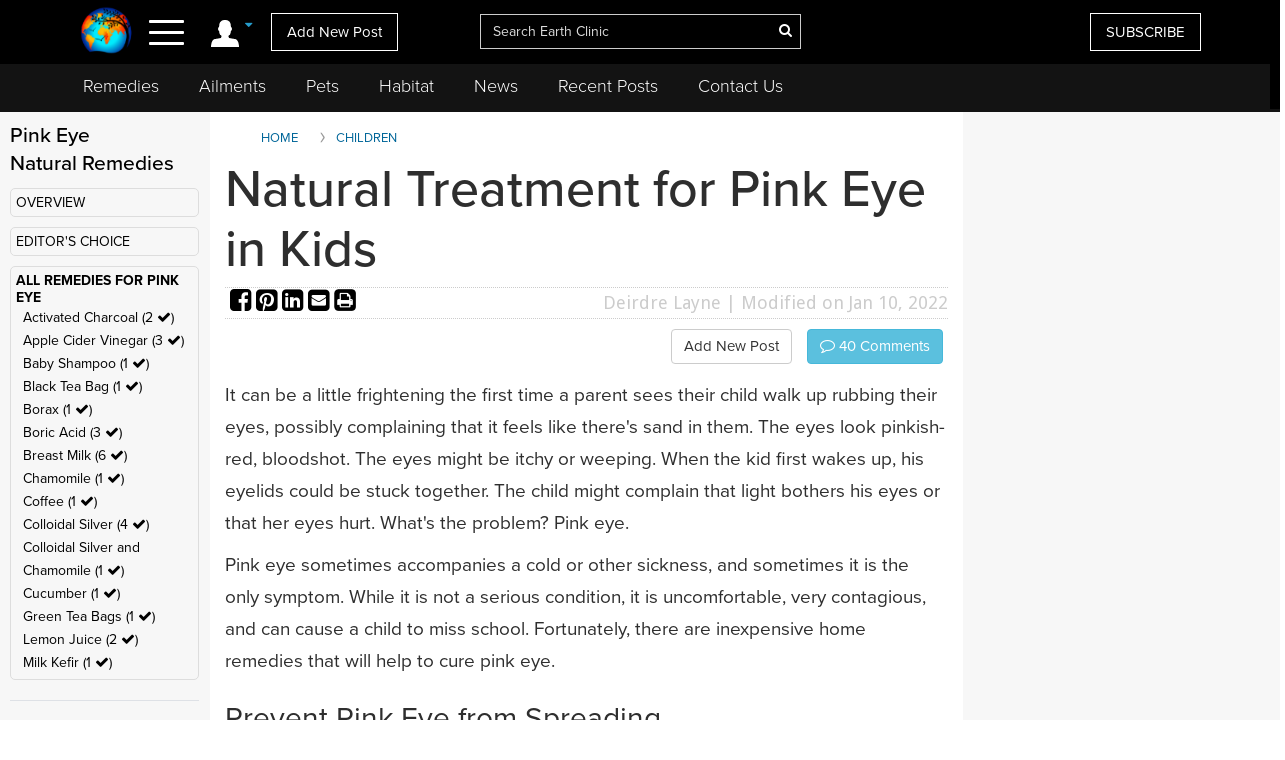

--- FILE ---
content_type: text/html; charset=UTF-8
request_url: https://www.earthclinic.com/children/natural-treatment-for-pink-eye-in-kids.html
body_size: 32311
content:
<!DOCTYPE html>
<html dir="ltr">
<head>
  <meta http-equiv="Cache-control" content="public">
  
<meta http-equiv="content-language" content="en-us">
<meta property="fb:app_id" content="906963872753645" />
<link href="/assets/images/774605510e7c65f6e12950ca622549ae_favicon.ico" rel="icon" type="image/x-icon" />
<script>var themeHasJQuery = !!window.jQuery;</script>
<script type="text/javascript" src="/assets/js/jquery.js?1.0.989"></script>
<script>window._$ = jQuery.noConflict(themeHasJQuery);</script>
<meta name="viewport" content="width=device-width, initial-scale=1.0">
<link rel="stylesheet" href="/assets/css/bootstrap.min.css?1.0.989" media="screen" />
<script type="text/javascript" src="/assets/js/bootstrap.min.js?1.0.989"></script>
<!--[if lte IE 9]>
<link rel="stylesheet" href="/assets/css/layout.ie.css?1.0.989">
<script src="/assets/js/layout.ie.js?1.0.989"></script>
<![endif]-->
<link class="" href='//fonts.googleapis.com/css?family=Droid+Sans:regular,700|Open+Sans:300,300italic,regular,italic,600,600italic,700,700italic,800,800italic&subset=latin' rel='stylesheet' type='text/css'>
<link rel="stylesheet" href="https://www.earthclinic.com/assets/css/style.min.css?1.68">
<script type="text/javascript" src="/assets/js/layout.core.js"></script>
<script src="/assets/js/CloudZoom.js?1.0.989"></script>
<script src="/assets/js/script.js?1.1.013"></script>
<script src="/assets/js/header-scripts.js?1.22"></script>
<meta charset="utf-8">
<link rel="stylesheet" href="https://cdnjs.cloudflare.com/ajax/libs/font-awesome/4.5.0/css/font-awesome.min.css">
<script src="https://ajax.googleapis.com/ajax/libs/jqueryui/1.10.3/jquery-ui.min.js"></script>
 <link rel="stylesheet" href="/assets/css/jquery-ui.css">
<link rel="stylesheet" href="https://use.typekit.net/tqx2qhs.css">
<!-- Google tag (gtag.js) -->
<script async src="https://www.googletagmanager.com/gtag/js?id=G-W1LY7SLR5V"></script>
<script>
  window.dataLayer = window.dataLayer || [];
  function gtag(){dataLayer.push(arguments);}
  gtag('js', new Date());

  gtag('config', 'G-W1LY7SLR5V');
</script>
<script type="text/javascript">

  var _gaq = _gaq || [];
  _gaq.push(['_setAccount', 'UA-257479-3']);
  _gaq.push(['_trackPageview']);

  (function() {
    var ga = document.createElement('script'); ga.type = 'text/javascript'; ga.async = true;
    ga.src = ('https:' == document.location.protocol ? 'https://ssl' : 'http://www') + '.google-analytics.com/ga.js';
    var s = document.getElementsByTagName('script')[0]; s.parentNode.insertBefore(ga, s);
  })();

</script>
<script>
function goin(user,pass)
{
	xmlHttp=GetXmlHttpObject2()
	if (xmlHttp==null)
	{
		alert ("Browser does not support HTTP Request")
		return
	}
	var url="https://www.earthclinic.com/signin-process.php";

	xmlHttp.onreadystatechange=stateChanged2	
	xmlHttp.open("POST",url,true);
	xmlHttp.setRequestHeader("Content-type","application/x-www-form-urlencoded");
	xmlHttp.send("sub1=sub1&email="+user+"&pass="+pass);	
}
function stateChanged2()
{
	if (xmlHttp.readyState==4 || xmlHttp.readyState=="complete")
	{
		document.getElementById("signintitle").innerHTML=xmlHttp.responseText; if(xmlHttp.responseText.search("Welcome")==0){ location.reload(); };
	}
}
function GetXmlHttpObject2()
{
	var xmlHttp=null;
	try
	{
		// Firefox, Opera 8.0+, Safari
		xmlHttp=new XMLHttpRequest();
	}
	catch (e)
	{
		//Internet Explorer
		try
		{
			xmlHttp=new ActiveXObject("Msxml2.XMLHTTP");
		}
		catch (e)
		{
			xmlHttp=new ActiveXObject("Microsoft.XMLHTTP");
		}
	}
	return xmlHttp;

   }
</script>
<script async src="https://pagead2.googlesyndication.com/pagead/js/adsbygoogle.js"></script>
<script>
     (adsbygoogle = window.adsbygoogle || []).push({
          google_ad_client: "ca-pub-2476760853251960"
     });
</script>
<!-- newsletter -->
<script id="mcjs">//!function(c,h,i,m,p){m=c.createElement(h),p=c.getElementsByTagName(h)[0],m.async=1,m.src=i,p.parentNode.insertBefore(m,p)}(document,"script","https://chimpstatic.com/mcjs-connected/js/users/4ee430e801c7be0ca62527784/a6101fe91f73a6d0aee46af29.js");</script>
<!-- Clarity tracking code bsfc6qfrze -->
<script type="text/javascript">
    (function(c,l,a,r,i,t,y){
        c[a]=c[a]||function(){(c[a].q=c[a].q||[]).push(arguments)};
        t=l.createElement(r);t.async=1;t.src="https://www.clarity.ms/tag/"+i;
        y=l.getElementsByTagName(r)[0];y.parentNode.insertBefore(t,y);
    })(window, document, "clarity", "script", "57gnws3pak");
</script>
<style>
@media print {
  header {
    display:none;
  }
  .has-sticky-left {
    display:none !important;
  }
}
</style>

<meta content="text/html; charset=UTF-8" http-equiv="Content-Type" />
<meta http-equiv="X-UA-Compatible" content="IE=edge,chrome=1"/>

<title>Natural Treatment for Pink Eye in Kids </title>
<meta name="description" content="Natural treatment for pink eye in kids includes remedies like apple cider vinegar, coconut oil, activated charcoal, black tea, and the herb eyebright.">
<meta name="keywords" content="natural treatment, pink eye, apple cider vinegar, activated charcoal powder, chamomile, black tea">
	    <meta property="og:image" content="https://www.earthclinic.com/images/pages/fb-default.png" />
    <meta property="og:type" content="website" /> 
<meta property="og:url" content="https://www.earthclinic.com/children/natural-treatment-for-pink-eye-in-kids.html" />
<meta property="og:title" content="Natural Treatment for Pink Eye in Kids" />
<meta property="og:description" content="Natural treatment for pink eye in kids includes remedies like apple cider vinegar, coconut oil, activated charcoal, black tea, and the herb eyebright." />
<meta property="article:author" content="https://www.earthclinic.com/about.html">
<meta name="article:modified_time"  content="1641826314"> <!-- UTC -->
<meta name="google-site-verification" content="OXgdJQamojqDfPtmWI0C28LXNyOGgnnRW6V4OTC-koE" />
<script type="text/javascript" src="https://ajax.googleapis.com/ajax/libs/jquery/1.9.1/jquery.min.js"></script>

<script type="text/javascript" src="https://www.earthclinic.com/js/jquery-ui.min.js"></script>


<script>
if (window != top) parent.location.href = window.location;
</script>
<script type="text/javascript">
<!--
function replyToPost(pageId, postId, postTitle, postType)
{
	var url = "/contactus.php?action=" + postType + "&pid=" + pageId + "&id=" + postId + "&title=" + postTitle;
	var options = 'width=1025,height=750,status:0,toolbar:0,menubar:0,location:0,scrollbars=yes,resizable=yes';
	var myWindow=window.open(url,"",options);
	myWindow.focus(); 
}
function suggestFeedback(aid){
LeftPosition = (screen.width) ? (screen.width-200)/2 : 0;
TopPosition = (screen.height) ? (screen.height-100)/2 : 0;
	var url = "/suggestfeedback.php?aid=" + aid;
	var options = 'width=640,height=290,top='+TopPosition+',left='+LeftPosition+',status:0,toolbar:0,menubar:0,location:0,scrollbars=no,resizable=no';
	var myWindow=window.open(url,"",options);
	myWindow.focus(); 
}
function followThisTreatment(tid)
{
LeftPosition = (screen.width) ? (screen.width-200)/2 : 0;
TopPosition = (screen.height) ? (screen.height-100)/2 : 0;
	var url = "/followtreatment.php?tid=" + tid;
	var options = 'width=850,height=175,top='+TopPosition+',left='+LeftPosition+',status:0,toolbar:0,menubar:0,location:0,scrollbars=no,resizable=no';
	var myWindow=window.open(url,"",options);
	myWindow.focus(); 
}
function followThisTedNeeded(pid, aid)
{
	$( "#followdialog" ).dialog();
	document.getElementById("followdialog").innerHTML="Loading...";
	var url = "https://www.earthclinic.com/assets/data/postsactions/followtedneeded.php?pid=" + pid + "&aid=" + aid;
	$( "#followdialog" ).load( url );
}
function MM_openBrWindow(theURL,winName,features) { //v2.0
  window.open(theURL,winName,features);
}
function printPost(postId, postType, printurl)
{
	var url = "/printpost.php?action=" + postType + "&id=" + postId + "&printurl=" + printurl;
	var options = 'width=800,height=650,status:0,toolbar:0,menubar:0,location:0,scrollbars=yes,resizable=yes';
	var myWindow=window.open(url,"",options);
	myWindow.focus(); 
}
//-->
</script>

<script type="text/javascript">
  $(document).ready(function () {
//    $('.heartbutton').click(function () {
//		$( "#logindialog" ).dialog();
//        document.getElementById("signinfor").innerHTML="love";
//        return false;
//   });
    $('.followlink').click(function () {
        $( "#logindialog" ).dialog();
		 document.getElementById("signinfor").innerHTML="follow";
        return false;
    });
});
function followThis(pid, aid)
{
	$( "#followdialog" ).dialog();
	document.getElementById("followdialog").innerHTML="Loading...";
	var url = "/assets/data/postsactions/follow.php?pid=" + pid + "&aid=" + aid;
	//var myWindow=window.open(url,"",options);
	$( "#followdialog" ).load( url );
	//myWindow.focus(); 
}
function followThisRemediesNeeded(pid, aid)
{
	$( "#followdialog" ).dialog();
	document.getElementById("followdialog").innerHTML="Loading...";
	var url = "/assets/data/postsactions/followremediesneeded.php?pid=" + pid + "&aid=" + aid;
	$( "#followdialog" ).load( url );
}
function flagPost(pageId, postId, postTitle, postType)
{
	$( "#followdialog" ).dialog();
	document.getElementById("followdialog").innerHTML="Loading...";
	var url = "https://www.earthclinic.com/assets/data/postsactions/flag.php?action=" + postType + "&pid=" + pageId + "&id=" + postId + "&title=" + encodeURIComponent(postTitle);
	$( "#followdialog" ).load( url );
}
function sharePost(shareUrl, id, type)
{
	$( "#followdialog" ).dialog();
	if ($('#followdialog').dialog('isOpen') === true) {
    	$( "#followdialog" ).dialog("destroy");
	}
	$( "#followdialog" ).dialog();
	document.getElementById("followdialog").innerHTML="Loading...";
	var url = "https://www.earthclinic.com/assets/data/postsactions/sharepost.php?url=" + encodeURIComponent(shareUrl) + "&id=" + id + "&type=" + type;
	$( "#followdialog" ).load( url );
}
</script>
<link href="https://cdn.datatables.net/1.10.12/css/dataTables.bootstrap.min.css" rel="stylesheet" />
<script src="https://cdn.datatables.net/1.10.12/js/jquery.dataTables.min.js"></script>
<script src="https://cdn.datatables.net/1.10.12/js/dataTables.bootstrap.min.js"></script>  <link rel="stylesheet" href="/assets/css/posts.css?1.2.7">
  
  <style>
    /* sort by styles */
    .btn-sort {
      margin-right: 8px;
      position: relative;
      border: 1px solid transparent;
      color: #404040;
      font-weight: 600;
      fill: #3f4041 min-height: unset;
      min-width: unset;
      padding: 6px 8px;
      border-radius: 20px;
    }
    .sort-wrapper {
      background-color: #e6e9ef;
      border: 1px solid #eaeaea;
      border-radius: 4px;
      box-sizing: border-box;
      display: -ms-flexbox;
      display: flex;
      -ms-flex-flow: row nowrap;
      flex-flow: row nowrap;
      -ms-flex-pack: start;
      justify-content: flex-start;
      margin-bottom: 16px;
      padding: 10px 12px;
    }
    /* end sort by styles */
    @media (max-width: 1199px) {
      .bd-columnwrapper-82 {
        order: 0;
      }
      .bd-layoutcolumn-82 {
        display: block !important;
      }
      .bd-layoutcolumn-81 {
        background-color: #fff;
      }
    }
    @media (max-width: 991px) {
      .bd-columnwrapper-80 {
        order: 0;
      }
      .bd-columnwrapper-82 {
        order: 1;
      }
      .bd-columnwrapper-81 {
        order: 2;
      }
      #topleftad2 {
        display: none;
      }
      .quick-links {
        text-align: center;
        padding-top: 20px;
        display: inline-block;
        width: 100%;
      }
      .quick-links .btn-group {
        float: none;
      }
    }

    .share-buttons .fa {
      font-size: 25px;
    }
    .share-buttons img {
      width: 21.6px;
      height: auto;
      padding-bottom: 8.9px;
    }
    .grandchildpost {
      padding-left: 5%;
    }
    .grandchildpost #comment {
      background-color: #FFF;
    }
    :target:before {
      content: "";
      display: block;
      height: 112px;
      /* fixed header height*/
      margin: -112px 0 0;
      /* negative fixed header height */
    }
  </style>
      <link href="/assets/css/rightnavscroll.css?1.14" rel="stylesheet" />
    <!-- 0 -->
  <script type="text/javascript">
    window._mNHandle = window._mNHandle || {};
    window._mNHandle.queue = window._mNHandle.queue || [];
    medianet_versionId = "3121199";

</script>
<script src="https://contextual.media.net/dmedianet.js?cid=8CU2EE534" async="async"></script>  <style type="text/css">
    li[role="anchor"]:after {
      top: 5px;
      height: 28px;
      width: 1px;
      content: "";
      background-color: #d4d4d4;
      position: absolute;
      bottom: 0;
      margin: auto;
      left: 0px;
    }
    li[role="anchor"] {
      margin: 2px
    }
    #intro ul:not([class]) {
      list-style: none;
    }
    #intro ul:not([class]) li::before {
      content: "\2022";
      /* Unicode bullet symbol */
      color: #0fa2cf;
      font-weight: bold;
      padding-right: 10px;
    }

    #intro ul:not([class]) li {
      padding: 5px 10px 9px 0;
      color: #333;
    }
    .notify {
      color: #cd1313;
    }
    #introImg {
      max-width: 100%;
      float: left;
      margin-right: 25px;
      margin-bottom: 10px;
    }
    .post-intro-btns {padding-top:10px;text-align:center;}
    .post-intro-btns .btn {font-size: 18px;}
    @media (min-width: 992px) {
      .bd-columnwrapper-82 {
        padding: 0 1px 0 15px;
        background-color: #f7f7f7;
      }
      .bd-columnwrapper-81 {
        padding: 0 15px 0 15px;
      }
      .bd-columnwrapper-80 {
        padding: 25px;
        background-color: #f7f7f7;
      }
      #introImg {
        max-width: 300px !important;
        margin-top: 38px !important;
      }
      .post-intro-btns {text-align:right;}
      .post-intro-btns .btn {font-size: 15px;}
    }
  </style>
  <script src="/assets/js/heart.js"></script>
  <meta name="disclaimer" content="The comments below reflect the personal experiences and opinions of readers and do not constitute medical advice. The information provided is not evaluated by medical professionals and should not replace professional healthcare guidance. Always consult a qualified healthcare provider for medical concerns.">
</head>
<body class="bd-body-7  bootstrap bd-pagebackground bd-margins">
  <div class="canvas" canvas="container">
<!-- start canvas -->

<header class=" bd-headerarea-1 bd-margins">
  <meta charset="ibm866">
  <section class=" bd-section-11 hidden-xsnone bd-page-width bd-tagstyles " id="section11" data-section-title="Natural Remedies">
    <div class="bd-container-inner clearfix">
      <div class=" bd-layoutcontainer-16 bd-columns bd-no-margins">
        <div class="bd-container-inner">
          <div class="container-fluid">
            <div class="row 

 bd-row-flex 

 bd-row-align-middle">
              <div class=" bd-columnwrapper-45 
 col-lg-4
 col-md-4
 col-sm-4
 col-xs-3">
                <div class="hidden-xs">
                                    <div class="bd-layoutcolumn-45 bd-no-margins bd-column" >
                    <div class="bd-vertical-align-wrapper" style="text-align:center;"><a class=" bd-logo-4" href="/" title="Natural Home Remedies Earth Clinic"> <img class="bd-imagestyles ec-logo" src="https://www.earthclinic.com/assets/images/ec-icon-logo.png" alt="Holistic Health and Alternative Medicine - Earth Clinic" > </a></div>
                  </div>
                                  </div>
                <div class="bd-layoutcolumn-45 bd-column">
                  <div class="">
                                        <div class="bd-container-inner bd-content-element hidden-xs">
                                            <span class="account-login">
                      <div class="margin-bottom">
                        <div class="btn-group"> <a class="btn dropdown-toggle" data-toggle="dropdown" href="#" aria-expanded="false"><img src="https://www.earthclinic.com/assets/imgs/member-icon.svg" alt="Member Menu"> <span class="fa fa-caret-down" style="font-size: 13px;position: relative;top: -10px;" title="Toggle dropdown menu"></span> </a>
                          <ul class="dropdown-menu" style="border-radius:0px;">
                            <li style="text-align:center;">
                              <input type="reset" class="bd-linkbutton-4 bd-button-39 bd-content-element" onClick="opensigninpopup();" value="Sign in">
                            </li>
                            <li><a href="/register.html"><i class="fa fa-user-plus fa-fw"></i> I want to <span class="underline">signup</span></a></li>
                            <li><a href="https://www.earthclinic.com/contactus.html"><i class="fa fa-pencil fa-fw"></i> <span class="">Add New Post</span></a></li>
                            <li><a href="https://www.earthclinic.com/mailchimp-form.php"><i class="fa fa-newspaper-o fa-fw"></i> <span class="">Subscribe</span></a></li>
                            <li><a href="https://www.paypal.com/cgi-bin/webscr?cmd=_s-xclick&hosted_button_id=YGUH6PSZDDLA6&source=url" target="_blank"><i class="fa fa-heart-o fa-fw"></i> <span class="">Support Us</span></a></li>
                          </ul>
                        </div>
                      </div>
                      </span>
                                            </span> </div>
                    <nav> <span class="navbar-toggler-icon">
                      <div id="nav-icon4"> <span></span> <span></span> <span><!--<div class="menubtn">MENU</div>--></span> </div>
                      </span> </nav>
                    <script>
jQuery(function(){
    jQuery('.btn-group').hover(function() {
        jQuery(this).addClass('open');
    },
    function() {
        jQuery(this).removeClass('open');
    });
});

jQuery(document).ready(function(){
    jQuery('#nav-icon4').click(function () {
      if ( jQuery( "#navbarToggleExternalContent" ).first().is( ":hidden" ) ) {
        jQuery( "#navbarToggleExternalContent" ).show();
      } else {
        jQuery( "#navbarToggleExternalContent" ).hide();
      }
    });

	jQuery('#nav-icon4').click(function(){
		jQuery(this).toggleClass('open');
		jQuery("body").toggleClass('posfixed');
	});

});</script> 
                  </div>
                  <div class="bd-layoutcolumn-45">
                    <div class="header-link"> 
                      <a href="/contactus.html" class="hidden-xs bd-button-21 bd-content-element">Add New Post</a> </div>
                  </div>
                </div>
              </div>
              <div class=" bd-columnwrapper-52 
 col-lg-4
 col-md-4
 col-sm-4
 col-xs-6">
                <div class="bd-layoutcolumn-52 bd-background-width  bd-column" >
                  <div class="bd-vertical-align-wrapper">
                    <form action="https://www.earthclinic.com/search.php" method="get" id="cse-search-box" class=" bd-search-4 form-inline hidden-xs" name="ecsearchwg">
                                          <input type="hidden" name="cx" value="partner-pub-2476760853251960:il5bssxjneo" />
                      <input type="hidden" name="cof" value="FORID:10" />
                      <input type="hidden" name="ie" value="ISO-8859-1" />
                      <div class="bd-container-inner">
                        <div class="bd-search-wrapper">
                          <input type="text" autocomplete="off" class=" bd-bootstrapinput-6 form-control input-lg" name="q" value="" placeholder="Search Earth Clinic" id="headersearch" style="padding-right: 30px;max-width: 321px;" />
                          <input type="hidden" name="sa" />
                                                    <a href="#" class="" link-disable="true" ><i class="fa fa-search" aria-hidden="true" style="margin-left: -30px; color:#fff;"></i></a>
                                                  </div>
                      </div>
                    </form>
                    <img class="bd-imagestyles ec-logo hidden-sm  hidden-md  hidden-lg" src="https://www.earthclinic.com/assets/images/earthclinic-logo.png" alt="Holistic Health and Alternative Medicine - Earth Clinic" > </div>
                </div>
              </div>
              
              <div class=" bd-columnwrapper-49 
		col-lg-4 
		col-md-4 
		col-sm-3
		col-xs-3" style="padding-right: 0;">
                <div class="bd-layoutcolumn-49 bd-column" >
                                    <div class="bd-vertical-align-wrapper">
                    <div class="hidden-xs hidden-sm"> <a href="https://www.earthclinic.com/mailchimp-form.php" class=" bd-button-21 bd-content-element" target="_blank" data-toggle="tooltip" title="Join Earth Clinic subscribers list for Articles, Top Post of the Week and Special Offers of authentic products from around the world!">SUBSCRIBE</a>
                                          </div>
                                        <div class="bd-container-inner bd-content-element hidden-md hidden-sm  hidden-lg">
                                            <div class="margin-bottom">
                        <div class="btn-group dropleft"> <a class="btn dropdown-toggle" data-toggle="dropdown" href="#" aria-expanded="false" style="padding:0;background:none;border:none;font-size:24px;"><img src="https://www.earthclinic.com/assets/imgs/member-icon.svg" alt="Member Menu"> <span class="fa fa-caret-down" style="font-size: 13px;position: relative;top: -10px;" title="Toggle dropdown menu"></span> </a>
                          <ul class="dropdown-menu dropdown-menu-right" style="border-radius:0px;">
                            <li style="text-align:center;">
                              <input type="reset" class="bd-linkbutton-4 bd-button-39 bd-content-element" onClick="opensigninpopup();" value="Sign in">
                            </li>
                            <li><a href="/register.html"><i class="fa fa-user-plus fa-fw"></i> I want to <span class="underline">signup</span></a></li>
                            <li><a href="https://www.earthclinic.com/contactus.html"><i class="fa fa-pencil fa-fw"></i> <span class="">Add New Post</span></a></li>
                            <li><a href="https://www.earthclinic.com/mailchimp-form.php"><i class="fa fa-newspaper-o fa-fw"></i> <span class="">Subscribe</span></a></li>
                          </ul>
                        </div>
                      </div>
                                          </div>
                  </div>
                </div>
              </div>
            </div>
          </div>
        </div>
      </div>
    </div>
  </section>
  <section class=" bd-section-17 hidden-xs bd-page-width bd-tagstyles" id="section17" style="top:64px;position:fixed;background-color:#131313;    z-index: 999;width: 100%;">
    <div class="bd-container-inner bd-margins clearfix">
      <div class=" bd-layoutcontainer-20 bd-columns bd-no-margins">
        <div class="bd-container-inner">
          <div class="container-fluid" style="margin-left:0;">
            <div class="row ">
              <div class="bd-columnwrapper-54 col-lg-12 col-md-12 col-sm-12" style="background-color:#131313;">
                <div class="bd-layoutcolumn-54 bd-column">
                  <div class="bd-vertical-align-wrapper">
                    <nav class=" bd-hmenu-6" data-responsive-menu="true" data-responsive-levels="expand on click">
                      <div class="navbar-collapse collapse">
                        <div class=" bd-horizontalmenu-3 clearfix">
                          <div class="bd-container-inner">
                            <ul class=" bd-menu-5 nav nav-pills navbar-left">
                              <li class=" bd-menuitem-20 
 bd-submenu-icon-only"> <a title="Remedies" href="https://www.earthclinic.com/remedies-all-natural.html" onClick="window.location.href = '/remedies-all-natural.html';">Remedies</a>
                                <div class="bd-menu-6-popup">
                                  <ul class=" bd-menu-6">
                                    <li class=" bd-menuitem-21"> <a title="Natural Remedies" href="https://www.earthclinic.com/remedies-all-natural.html">All Remedies</a> </li>
                                    <li class=" bd-menuitem-21"> <a title="Ted" href="http://ted.earthclinic.com/">Ted's Remedies</a> </li>
                                  </ul>
                                </div>
                              </li>
                              <li class=" bd-menuitem-20 
 bd-submenu-icon-only"> <a title="Ailments" href="https://www.earthclinic.com/ailments.html" onClick="window.location.href = '/ailments.html';">Ailments</a> </li>
                              <li class=" bd-menuitem-20 bd-submenu-icon-only"> <a title="Pets" href="https://www.earthclinic.com/pets.html" onClick="window.location.href = '/pets.html';">Pets</a>
                                <div class="bd-menu-6-popup">
                                  <ul class=" bd-menu-6">
                                    <li class=" bd-menuitem-21"> <a title="Remedies for Pets" href="https://www.earthclinic.com/pets.html" target="_blank">Pet Ailments</a> </li>
                                    <li class=" bd-menuitem-21"> <a title="Pet Remedies" href="https://www.earthclinic.com/pet-remedies.php" >Pet Remedies</a> </li>
                                  </ul>
                                </div>
                              </li>
                              <li class=" bd-menuitem-20 bd-submenu-icon-only"> <a title="Pets" href="https://habitat.earthclinic.com" onClick="window.location.href = 'https://habitat.earthclinic.com';">Habitat</a>
                                <div class="bd-menu-6-popup">
                                  <ul class=" bd-menu-6">
                                    <li class=" bd-menuitem-21"> <a title="Remedies for Pets" href="https://habitat.earthclinic.com/animals/" target="_blank">Animals</a> </li>
                                    <li class=" bd-menuitem-21"> <a title="Remedies for Pets" href="https://habitat.earthclinic.com/birds/" target="_blank">Birds</a> </li>
                                    <li class=" bd-menuitem-21"> <a title="Remedies for Pets" href="https://habitat.earthclinic.com/insects/" target="_blank">Insects</a> </li>
                                    <li class=" bd-menuitem-21"> <a title="Remedies for Pets" href="https://habitat.earthclinic.com/plants/" target="_blank">Plants</a> </li>
                                    <li class=" bd-menuitem-21"> <a title="Remedies for Pets" href="https://habitat.earthclinic.com/marine-life/" target="_blank">Marine Life</a> </li>
                                  </ul>
                                </div>
                              </li>
                              <li class=" bd-menuitem-20 
 bd-submenu-icon-only"> <a title="News" href="https://www.earthclinic.com/news.html" onClick="window.location.href = '/news.html';">News</a> </li>
                              <li class=" bd-menuitem-20 
 bd-submenu-icon-only"> <a title="Recent Posts" href="https://www.earthclinic.com/latest_posts.html" onClick="window.location.href = '/latest_posts.html';">Recent Posts</a> </li>
                              <li class=" bd-menuitem-20 
 bd-submenu-icon-only"> <a title="Contact Us" href="https://www.earthclinic.com/contactus.html" onClick="window.location.href = '/contactus.html';">Contact Us</a> </li>
                            </ul>
                          </div>
                        </div>
                      </div>
                    </nav>
                  </div>
                </div>
              </div>
            </div>
          </div>
        </div>
      </div>
    </div>
  </section>
</header>
<div class="navoverlay" id="navbarToggleExternalContent" style="display:none;"> 
  
  <!-- Links -->
  
  <ul class="row">
    <form action="https://www.earthclinic.com/search.php" method="get" id="cse-search-box" class="bd-search-4-xs form-inline " name="ecsearchwg">
          <input type="hidden" name="cx" value="partner-pub-2476760853251960:il5bssxjneo" />
      <input type="hidden" name="cof" value="FORID:10" />
      <input type="hidden" name="ie" value="ISO-8859-1" />
      <div class="bd-container-inner">
        <div class="bd-search-wrapper">
          <input type="text" class=" bd-bootstrapinput-6 form-control input-sm" name="q" value="" placeholder="Search" id="headersearch-sm" />
          <input type="hidden" name="sa" />
        </div>
      </div>
    </form>
    <li class="

		col-lg-5 

		col-md-4 

		col-sm-12

		hidden-xs hidden-md hidden-sm hidden-lg">
      <ul>
        <li class="dropdown-header menutitle">
          <h3>Menu</h3>
        </li>
        <li><a href="https://www.earthclinic.com/remedies-all-natural.html">Home Remedies A-Z</a></li>
        <li><a href="https://www.earthclinic.com/contactus.html">Add New Post</a></li>
        <li><a href="https://www.earthclinic.com/latest_posts.html">Latest Posts</a></li>
        <li><a href="http://eepurl.com/SJgYf" target="_blank">Newsletter</a></li>
        <li><a href="https://www.youtube.com/c/earthclinic" target="_blank">Videos</a></li>
        <li><a href="https://ted.earthclinic.com">Ted's Archive</a></li>
      </ul>
    </li>
    <li class="
		col-lg-5 
		col-md-4 
		col-sm-12">
      <ul>
                <li>
          <input type="reset" class="bd-linkbutton-4 bd-button-39 bd-content-element" onClick="opensigninpopup();" value="Sign in" style="max-width:200px;">
        </li>
        <li><a href="/register.html"><i class="fa fa-user-plus fa-fw"></i> Signup</a></li>
                <hr>
        <li><a href="https://www.earthclinic.com/ailments.html"><i class="fa fa-medkit" style="color: #ffe000;"></i>&nbsp Ailments </a></li>
        <li><a href="https://www.earthclinic.com/latest_posts.html"><i class="fa fa-clock-o" ></i>&nbsp Recent Posts </a></li>
        <li><a href="https://www.earthclinic.com/contactus.html"><i class="fa fa-pencil fa-fw" ></i>&nbsp Submit a Post </a></li>
        <hr>
        <li><a href="https://www.earthclinic.com/remedies-all-natural.html" data-toggle="tooltip" title="REMEDIES, HERBS, VITAMINS, MINERALS, AND SUPPLEMENTS"><i class="fa fa-leaf" style="color: #1cd232;"></i>&nbsp Remedies & More</a></li>
        <li><a href="https://www.earthclinic.com/cures/coronavirus.html "><i class="fa fa-stethoscope"></i>&nbsp COVID-19 Remedies</a></li>
        <li><a href="https://www.earthclinic.com/children.html" ><i class="fa fa-child" ></i>&nbsp Children's Remedies</a></li>
        <li><a href="https://www.earthclinic.com/beauty.html" ><i class="fa fa-diamond" ></i>&nbsp Beauty Remedies</a></li>
        <li><a href="https://ted.earthclinic.com/" ><i class="fa fa-male" ></i>&nbsp Ted's Archive</a></li>
        <li class="dropdown-header pets-title"><br>
          <h3><i class="fa fa-paw" aria-hidden="true"></i> Pets</h3>
        </li>
        <li><a href="https://www.earthclinic.com/latest_petposts.html">Latest Pet Posts</a></li>
        <li><a href="https://www.earthclinic.com/pets.html">Pet Ailments</a></li>
        <li><a href="https://www.earthclinic.com/pet-remedies.php">Pet Remedies</a></li
    >
        <hr>
        <li><a href="https://answers.earthclinic.com/" ><i class="fa fa-question-circle" ></i>&nbsp QA</a></li>
        <li><a href="https://www.earthclinic.com/donations.html" ><i class="fa fa-heart" style="color:#ff6767;"></i>&nbsp Support Us</a></li>
        <div style="margin:15px 0px;"> <a href="https://www.facebook.com/pages/Earth-Clinic/60803892726" class="ui-link"><img src="/assets/imgs/fb-icon.svg" alt="Facebook" class="footer-icon"></a> <a href="https://twitter.com/Earth_Clinic" class="ui-link"><img src="/assets/imgs/tw-icon.svg" alt="Twitter" class="footer-icon"></a> <a href="https://www.pinterest.com/earthclinic/" data-ajax="false" class="ui-link"><img src="/assets/imgs/pin-icon.svg" alt="Pintrest" class="footer-icon"></a> <a href="https://www.youtube.com/channel/UCP1FU3oLwAMRVfr9HaAg-fw" data-ajax="false" class="ui-link"><img src="/assets/imgs/youtube-icon.svg" alt="Youtube" class="footer-icon"></a> <a href="https://www.instagram.com/earthclinicofficial/" class="ui-link" target="_blank"><img src="/assets/imgs/inst-icon.svg" alt="Instagram" class="footer-icon"></a> </div>
        <li><a href="http://eepurl.com/SJgYf">Newsletter</a></li>
        <li><a href="https://www.youtube.com/c/earthclinic">Videos</a></li>
        <li><a href="https://www.earthclinic.com/earth-clinic-books.html">Books</a></li>
        <hr>
        <li><a href="/about.html">Who We Are</a></li>
        <li><a href="/copyright.html">Reprints and Permissions</a></li>
        <li><a href="https://ted.earthclinic.com">Ted's Archive</a></li>
      </ul>
    </li>
    <li class="

		col-lg-7 

		col-md-8 

		col-sm-12">
      <ul class="healthtopics">
        <li class="dropdown-header healthtopicstitle">
          <h3>Health Ailments</h3>
        </li>
        <li><a href="https://www.earthclinic.com/ailments.html">All Conditions A-Z</a></li>
        <li><a href="https://www.earthclinic.com/cures/acid_reflux.html">Acid Reflux</a></li>
        <li><a href="https://www.earthclinic.com/cures/adhd.html">ADHD</a></li>
        <li><a href="https://www.earthclinic.com/cures/allergies.html">Allergies</a></li>
        <li><a href="https://www.earthclinic.com/cures/alzheimers-disease-dementia-treatment.html">Alzheimer's | Dementia</a></li>
        <li><a href="https://www.earthclinic.com/remedies/borax.html">Borax</a></li>
        <li><a href="https://www.earthclinic.com/cures/cancer.html">Cancer</a></li>
        <li><a href="https://www.earthclinic.com/cures/chronic-pain-syndrome.html">Chronic Pain</a></li>
        <li><a href="https://www.earthclinic.com/cures/flu.html">Colds and Flu</a></li>
        <li><a href="https://www.earthclinic.com/cures/copd-treatment-chronic-obstructive-pulmonary-disease.html">COPD</a></li>
        <li><a href="https://www.earthclinic.com/cures/coronavirus.html">Coronavirus</a></li>
        <li><a href="https://www.earthclinic.com/cures/crohns-disease.html">Crohn's Disease</a></li>
        <li><a href="https://www.earthclinic.com/cures/depression.html">Depression</a></li>
        <li><a href="https://www.earthclinic.com/cures/fibromyalgia.html">Fibromyalgia</a></li>
        <li><a href="https://www.earthclinic.com/cures/erectile-dysfunction.html">Erectile Dysfunction</a></li>
        <li><a href="https://www.earthclinic.com/cures/heart-disease-prevention.html">Heart Disease</a></li>
        <li><a href="https://www.earthclinic.com/cures/cholesterol.html">High Cholesterol</a></li>
        <li><a href="https://www.earthclinic.com/cures/ibs-irritable-bowel-syndrome.html">IBS</a></li>
        <li><a href="https://www.earthclinic.com/cures/pulmonary-fibrosis-lung-disease-remedies.html">IPF</a></li>
        <li><a href="https://www.earthclinic.com/cures/menopause.html">Menopause</a></li>
        <li><a href="https://www.earthclinic.com/cures/osteoarthritis.html">Osteoarthritis</a></li>
        <li><a href="https://www.earthclinic.com/cures/psoriasis.html">Psoriasis</a></li>
        <li><a href="https://www.earthclinic.com/cures/sinus_infection.html">Sinus Infections</a></li>
        <li><a href="https://www.earthclinic.com/cures/diabetes-type-ii-treatment.html">Type II Diabetes</a></li>
      </ul>
    </li>
  </ul>
</div>
  <!-- class=" bd-stretchtobottom-2 bd-stretch-to-bottom" -->
  <div data-control-selector=".bd-content-12">
    <div class=" bd-content-12 bd-page-width   bd-margins">
        
      <div class=" bd-htmlcontent-9 bd-margins" data-page-id="page.34">
        <section class=" bd-section-4 bd-page-width bd-tagstyles " id="section4" data-section-title="PostsPageContainer">
          <div class="bd-container-inner bd-margins clearfix">
            <div class=" bd-layoutcontainer-22 bd-columns bd-no-margins">
              <div class="bd-container">
                <div class="fluid">
                  <div class="row
 bd-row-flex
 bd-row-align-top">
                                          
                        <div class=" bd-columnwrapper-82 has-sticky-left col-lg-2 col-md-3 col-sm-12">
                          <div class="bd-layoutcolumn-82 bd-column">
                            <div class="bd-vertical-align-wrapper">
                              <div class=" bd-customhtml-32 bd-tagstyles bd-custom-bulletlist bd-no-margins">
                                <div class="bd-container-inner bd-content-element">
                                                                      <a name="left-toc"></a>
                                                                          <h4 class="left-toc-h4">Pink Eye                                                                                                                            <br>
                                          Natural Remedies                                                                              </h4>
                                                                        <ul class="vpostsmenu">

<li class="toc-li-highlight-bg"><a href="/children/natural-treatment-for-pink-eye-in-kids.html#intro" class="intro">
  OVERVIEW  </a></li>

<li class="toc-li-highlight-bg"><a href="/children/natural-treatment-for-pink-eye-in-kids-editors-choice.html" class="echoice">
  EDITOR'S CHOICE  </a></li>
		<li><a class="collapsed" href="javascript:void(0);" onclick="javascript:$('#fullToc').toggle('slow');if($(this).hasClass('expanded')){ $(this).addClass('collapsed').removeClass('expanded');}else{$(this).addClass('expanded').removeClass('collapsed');};$('#tocscroll').animate({scrollTop: 262}, 1000); return false;" target="_blank"><strong>ALL REMEDIES FOR PINK EYE</strong></a><ul id="fullToc">    <li>
                  <a href="/children/natural-treatment-for-pink-eye-in-kids.html#charcoal">
            Activated Charcoal (2 <i class="fa fa-check" aria-hidden="true"></i>)            </a>
            </li>
                <li>
                  <a href="/children/natural-treatment-for-pink-eye-in-kids.html#acv">
            Apple Cider Vinegar (3 <i class="fa fa-check" aria-hidden="true"></i>)            </a>
            </li>
                <li>
                  <a href="/children/natural-treatment-for-pink-eye-in-kids.html#shampoo">
            Baby Shampoo (1 <i class="fa fa-check" aria-hidden="true"></i>)            </a>
            </li>
                <li>
                  <a href="/children/natural-treatment-for-pink-eye-in-kids.html#blackteabag">
            Black Tea Bag (1 <i class="fa fa-check" aria-hidden="true"></i>)            </a>
            </li>
                <li>
                  <a href="/children/natural-treatment-for-pink-eye-in-kids.html#borax">
            Borax (1 <i class="fa fa-check" aria-hidden="true"></i>)            </a>
            </li>
                <li>
                  <a href="/children/natural-treatment-for-pink-eye-in-kids.html#boricacid">
            Boric Acid (3 <i class="fa fa-check" aria-hidden="true"></i>)            </a>
            </li>
                <li>
                  <a href="/children/natural-treatment-for-pink-eye-in-kids.html#breastmilk">
            Breast Milk (6 <i class="fa fa-check" aria-hidden="true"></i>)            </a>
            </li>
                <li>
                  <a href="/children/natural-treatment-for-pink-eye-in-kids2.html#chamomile">
            Chamomile (1 <i class="fa fa-check" aria-hidden="true"></i>)            </a>
            </li>
                <li>
                  <a href="/children/natural-treatment-for-pink-eye-in-kids2.html#coffee">
            Coffee (1 <i class="fa fa-check" aria-hidden="true"></i>)            </a>
            </li>
                <li>
                  <a href="/children/natural-treatment-for-pink-eye-in-kids2.html#cs">
            Colloidal Silver (4 <i class="fa fa-check" aria-hidden="true"></i>)            </a>
            </li>
                <li>
                  <a href="/children/natural-treatment-for-pink-eye-in-kids2.html#cscham">
            Colloidal Silver and Chamomile (1 <i class="fa fa-check" aria-hidden="true"></i>)            </a>
            </li>
                <li>
                  <a href="/children/natural-treatment-for-pink-eye-in-kids2.html#cucumber">
            Cucumber (1 <i class="fa fa-check" aria-hidden="true"></i>)            </a>
            </li>
                <li>
                  <a href="/children/natural-treatment-for-pink-eye-in-kids2.html#greenteabags">
            Green Tea Bags (1 <i class="fa fa-check" aria-hidden="true"></i>)            </a>
            </li>
                <li>
                  <a href="/children/natural-treatment-for-pink-eye-in-kids2.html#lemonjuice">
            Lemon Juice (2 <i class="fa fa-check" aria-hidden="true"></i>)            </a>
            </li>
                <li>
                  <a href="/children/natural-treatment-for-pink-eye-in-kids2.html#milkkefir">
            Milk Kefir (1 <i class="fa fa-check" aria-hidden="true"></i>)            </a>
            </li>
            </ul></li>                    
</ul>
	</ul>
</li>

</ul>
					                                    </ul></ul>
</li>
<hr id="menu-link-left-mark">
<span class="follow-scroll-left" style="position:relative;top: 115px;">
<a class="left-nav-push-btn" data-toggle="offcanvas" data-recalc="false" data-target=".navmenu" data-canvas=".canvas" href="#" onclick="return false;"></a>
<div id="spwidget" class="social-proof-widget">
    <div class="social-proof-header">
        <span class="social-proof-title">What’s New</span>
        <div class="social-proof-controls">
            <button class="icon-button" id="prevIcon" title="Previous">
                <i class="fa fa-chevron-left"></i>
            </button>
            <button class="icon-button" id="pauseResumeIcon" title="Pause">
                <i class="fa fa-pause"></i>
            </button>
            <button class="icon-button" id="nextIcon" title="Next">
                <i class="fa fa-chevron-right"></i>
            </button>
        </div>
    </div>
    <ul id="socialProofList" class="social-proof-list"></ul>
</div>


<style>
#spwidget{max-width:100%;height:253px;background:#f1f1f1;overflow:hidden;font-family:Poppins,sans-serif;transition:transform .3s,opacity .3s;display:flex;flex-direction:column;}#spwidget .social-proof-header{display:flex;justify-content:space-between;align-items:center;padding:10px 16px;color:#000;font-size:18px;font-weight:600;border-bottom:1px solid #000}#spwidget .social-proof-controls{display:flex;gap:8px}#spwidget .icon-button{background:0 0;border:none;color:#000;font-size:14px;cursor:pointer;transition:transform .2s,opacity .2s;padding:0 8px}#spwidget .icon-button:hover{transform:scale(1.2);opacity:.8}#spwidget .social-proof-list{list-style:none;margin:0;padding:0;height:calc(100% - 58px);overflow-y:auto;display:flex;flex-direction:column}#spwidget .social-proof-item{display:flex;align-items:center;gap:12px;padding:16px;border-bottom:1px solid #eaeaea;animation:.8s ease-in-out fadeSlideIn}#spwidget .social-proof-item:last-child{border-bottom:none}#spwidget .social-proof-avatar{min-width:40px;height:40px;border-radius:50%;background:#ccc;overflow:hidden;display:flex;justify-content:center;align-items:center;font-size:14px;font-weight:700;color:#fff;margin-top:0;align-self:flex-start}#spwidget .social-proof-text{font-size:14px;color:#333;line-height:1.4;word-wrap:break-word}#spwidget .social-proof-list::-webkit-scrollbar{width:8px}#spwidget .social-proof-list::-webkit-scrollbar-thumb{background:#0056d2;border-radius:8px;border:2px solid #f7f9fc}#spwidget .social-proof-list::-webkit-scrollbar-thumb:hover{background:#003f99}#spwidget .social-proof-list::-webkit-scrollbar-track{background:#eaeaea;border-radius:8px}#spwidget .read-more{color:#0056d2;text-decoration:none;font-weight:700;cursor:pointer}#spwidget .read-more:hover{text-decoration:underline}#spwidget .star-rating{margin:8px 0;display:flex;gap:2px}#spwidget h6{line-height:15px;line-height:normal}@keyframes fadeSlideIn{from{transform:translateY(20px);opacity:0}to{transform:translateY(0);opacity:1}}
</style>
<script>
let currentIndex = 0;
let widgetPaused = localStorage.getItem('widgetPaused') === 'true'; 
let cycleInterval;
let isWidgetVisible = false;
let debounceTimeout = null;

async function spwidgetfetchSocialProofData() {
    try {
        const response = await fetch('https://www.earthclinic.com/whats-new.php');
        if (!response.ok) throw new Error('Failed to fetch social proof data');
        const data = await response.json();

        // Normalize last index if available
        if (localStorage.getItem('lastMessageIndex') !== null) {
            const savedIndex = parseInt(localStorage.getItem('lastMessageIndex'), 10);
            currentIndex = savedIndex >= 0 && savedIndex < data.length ? savedIndex : 0;
        } else {
            currentIndex = 1;
        }

        // Show the paused or cycling data
        if (widgetPaused) {
            spwidgetDisplayMessage(data[(currentIndex - 1 + data.length) % data.length]);
        } else {
            spwidgetCycleItems(data);
        }

        document.getElementById('nextIcon').addEventListener('click', () => {
            if (debounceTimeout) return; // Prevent double-triggering
        
            debounceTimeout = setTimeout(() => {
                debounceTimeout = null;
            }, 300);
        
            widgetPaused = true;
            clearInterval(cycleInterval);
            currentIndex = (currentIndex + 1) % data.length;
            localStorage.setItem('lastMessageIndex', currentIndex);
        
            spwidgetUpdatePauseResumeIcon(true);
            spwidgetDisplayMessage(data[currentIndex]);
        });
        
        document.getElementById('prevIcon').addEventListener('click', () => {
            if (debounceTimeout) return; // Prevent double-triggering
            debounceTimeout = setTimeout(() => {
                debounceTimeout = null;
            }, 300);
            widgetPaused = true;
            clearInterval(cycleInterval);
            currentIndex = (currentIndex - 1 + data.length) % data.length;
            localStorage.setItem('lastMessageIndex', currentIndex);
            spwidgetUpdatePauseResumeIcon(true);
            spwidgetDisplayMessage(data[currentIndex]);
        });


    } catch (error) {
        console.error('Error fetching data:', error.message);
    }
}

function spwidgetCycleItems(items) {
    clearInterval(cycleInterval);

    cycleInterval = setInterval(() => {
        if (!isWidgetVisible || widgetPaused) return;
        spwidgetDisplayMessage(items[currentIndex]);
        currentIndex = (currentIndex + 1) % items.length;
        localStorage.setItem('lastMessageIndex', currentIndex);
    }, 3000); // Adjust interval as needed
}

function spwidgetDisplayMessage(item) {
    const list = document.getElementById('socialProofList');
    list.innerHTML = '';

    const listItem = document.createElement('li');
    listItem.className = 'social-proof-item';

    const cleanFeedbackText = spwidgetRemoveHtmlTags(item.FeedbackText);
    const shortenedText = spwidgetShortenText(cleanFeedbackText, 100, item.url);
    const timeAgo = getTimeAgo(item.FeedbackDateTime);
    const feedbackLink = item.url;
    const feedbackTitle = item.displayTitle;

    const starRating = item.StarRating ? spwidgetGenerateStarRating(item.StarRating) : '';

    listItem.innerHTML = `
        <div class="social-proof-text">
            <small>${timeAgo}<br></small>
            ${spwidgetSanitizeText(item.FeedbackUserName)} from <em>${spwidgetSanitizeText(item.FeedbackUserLocation || 'Unknown')}</em> Posted:
            <p><a href="${feedbackLink}">${feedbackTitle}</a></p>
            ${starRating}
            <span>${shortenedText}</span><br>
        </div>
    `;

    list.appendChild(listItem);
}

function spwidgetGenerateStarRating(rating) {
    const starCount = parseInt(rating, 10);
    let stars = '';
    for (let i = 0; i < starCount; i++) {
        stars += '★';
    }
    return `<div class="star-rating">${stars}</div>`;
}

function spwidgetRemoveHtmlTags(text) {
    const div = document.createElement('div');
    div.innerHTML = text;
    return div.textContent || div.innerText || '';
}

function spwidgetShortenText(text, maxLength, feedbackurl) {
    if (text.length <= maxLength) return spwidgetSanitizeText(text);
    const shortened = text.slice(0, maxLength).trim();
    return `${shortened}... <a href="${feedbackurl}" class="read-more">Read More</a>`;
}

function getTimeAgo(dateString) {
    const feedbackDate = new Date(dateString);
    const now = new Date();
    const secondsAgo = Math.floor((now - feedbackDate) / 1000);

    const intervals = [
        { label: 'year', seconds: 31536000 },
        { label: 'month', seconds: 2592000 },
        { label: 'week', seconds: 604800 },
        { label: 'day', seconds: 86400 },
        { label: 'hour', seconds: 3600 },
        { label: 'minute', seconds: 60 },
        { label: 'second', seconds: 1 },
    ];

    for (const interval of intervals) {
        const count = Math.floor(secondsAgo / interval.seconds);
        if (count > 0) {
            return `${count} ${interval.label}${count !== 1 ? 's' : ''} ago`;
        }
    }
    return 'Just now';
}

function spwidgetSanitizeText(text) {
    const div = document.createElement('div');
    div.textContent = text;
    return div.textContent;
}

function spwidgetUpdatePauseResumeIcon(isPaused) {
    const pauseResumeIcon = document.getElementById('pauseResumeIcon');
    widgetPaused = isPaused;
    localStorage.setItem('widgetPaused', widgetPaused);
    pauseResumeIcon.innerHTML = isPaused ? '<i class="fa fa-play"></i>' : '<i class="fa fa-pause"></i>';
}

function observeWidgetVisibility() {
    const widget = document.getElementById('spwidget');
    const observer = new IntersectionObserver(
        (entries) => {
            entries.forEach((entry) => {
                if (entry.isIntersecting) {
                    isWidgetVisible = true;
                        if (!widgetPaused) {
                            spwidgetfetchSocialProofData();
                        }
                    
                } else {
                    isWidgetVisible = false;
                    clearInterval(cycleInterval);
                }
            });
        },
        { threshold: 0.1 }
    );
    observer.observe(widget);
}

document.addEventListener('DOMContentLoaded', () => {
    widgetPaused = true;
    localStorage.setItem('widgetPaused', widgetPaused);

    const pauseResumeIcon = document.getElementById('pauseResumeIcon');
    pauseResumeIcon.innerHTML = '<i class="fa fa-play"></i>';

    spwidgetfetchSocialProofData();
    observeWidgetVisibility();

    pauseResumeIcon.addEventListener('click', () => {
        widgetPaused = !widgetPaused;
        localStorage.setItem('widgetPaused', widgetPaused);

        pauseResumeIcon.innerHTML = widgetPaused ? '<i class="fa fa-play"></i>' : '<i class="fa fa-pause"></i>';

        if (!widgetPaused) {
            spwidgetfetchSocialProofData();
        } else {
            clearInterval(cycleInterval);
        }
    });
});

document.addEventListener('DOMContentLoaded', () => {
    localStorage.removeItem('lastMessageIndex');
});

document.addEventListener('DOMContentLoaded', function () {
  const socialProofList = document.querySelector('#socialProofList');

  if (socialProofList) {
    socialProofList.addEventListener('click', function (event) {
      const link = event.target.closest('a');
      if (link) {
        gtag('event', 'click', {
          event_category: 'Social Proof Links',
          event_label: link.href,
          value: 1 
        });
      }
    });
  }
});
</script></span>
                                                                  </div>
                              </div>
                            </div>
                          </div>
                        </div>
                                                                                    <div class=" bd-columnwrapper-81 col-lg-7 col-md-6 col-sm-12">
                        <div class="bd-layoutcolumn-81 bd-column">
                          <div class="bd-vertical-align-wrapper">
                                                                                              <div class=" bd-breadcrumbs-2 bd-no-margins">
                                    <div class="bd-container-inner">
                                      <ol class="breadcrumb" itemscope itemtype="https://schema.org/BreadcrumbList">
                                                                                    <li itemprop="itemListElement" itemscope itemtype="https://schema.org/ListItem">
                                              <div class=" bd-breadcrumbslink-2">
                                                <a itemprop="item" href="/"><span itemprop="name">Home</span></a>                                              </div>
                                              <meta itemprop="position" content="1" />
                                                                                      <li itemprop="itemListElement" itemscope itemtype="https://schema.org/ListItem">
                                              <div class=" bd-breadcrumbslink-2">
                                                <a itemprop="item" href="/children.html"><span itemprop="name">Children</span></a>                                              </div>
                                              <meta itemprop="position" content="2" />
                                                                                </ol>
                                    </div>
                                  </div>
                                  
                                                              <a id="intro"></a>
                                                            <h1 class=" bd-textblock-11 bd-content-element">
                                Natural Treatment for Pink Eye in Kids                               </h1>
                                                              

                                                                                                                                                  <div class=" bd-customhtml-23 bd-tagstyles">
                                  <div class="bd-container-inner bd-content-element">
                                    <div class="lastmodified">
                                                                          <ul class="share-buttons">
                                        <li>
                                          <a href="https://www.facebook.com/sharer/sharer.php?u=http%3A%2F%2Fwww.earthclinic.com%2Fchildren%2Fnatural-treatment-for-pink-eye-in-kids.html&t=" target="_blank" title="Share on Facebook" onclick="window.open('https://www.facebook.com/sharer/sharer.php?u=' + encodeURIComponent( document.location.href ) + '&t=' + encodeURIComponent( document.location.href )); return false;">
                                            <i class="fa fa-facebook-square" aria-label="Share on Facebook"></i>
                                          </a>
                                        </li>
                                        <li>
                                          <a href="https://pinterest.com/pin/create/button/?url=http%3A%2F%2Fwww.earthclinic.com%2Fchildren%2Fnatural-treatment-for-pink-eye-in-kids.html&description=&image_url=http%3A%2F%2Fwww.earthclinic.com%2Fimages%2FNatural-Home-Remedies.jpg" target="_blank" title="Pin it" onclick="window.open('https://pinterest.com/pin/create/button/?url=' + encodeURIComponent( document.location.href ) + '&description=' +  encodeURIComponent(document.title) + '&media=http%3A%2F%2Fwww.earthclinic.com%2Fimages%2FNatural-Home-Remedies.jpg'); return false;">
                                            <i class="fa fa-pinterest-square" aria-label="Pin it"></i>
                                          </a>
                                        </li>
                                        <li>
                                          <a href="https://www.linkedin.com/shareArticle?mini=true&url=http%3A%2F%2Fwww.earthclinic.com%2Fchildren%2Fnatural-treatment-for-pink-eye-in-kids.html&title=&summary=&source=http%3A%2F%2Fwww.earthclinic.com%2Fchildren%2Fnatural-treatment-for-pink-eye-in-kids.html" target="_blank" title="Share on LinkedIn" onclick="window.open('https://www.linkedin.com/shareArticle?mini=true&url=' + encodeURIComponent( document.location.href ) + '&title=' +  encodeURIComponent(document.title)); return false;">
                                            <i class="fa fa-linkedin-square" aria-label="Share on LinkedIn"></i>
                                          </a>
                                        </li>
                                        <li>
                                          <a href="/cdn-cgi/l/email-protection#[base64]" target="_blank" title="Email" onclick="window.open('mailto:?subject=' + encodeURIComponent(document.title) + '&body=' +  encodeURIComponent( document.location.href )); return false;">
                                            <i class="fa fa-envelope-square" aria-label="Email"></i>
                                          </a>
                                        </li>
                                                                                  <li>
                                            <a href="/cdn-cgi/l/email-protection#[base64]" target="_blank" title="Print" onclick="printPost('1463', 'Intro', 'http%3A%2F%2Fwww.earthclinic.com%2Fchildren%2Fnatural-treatment-for-pink-eye-in-kids.html'); return false;">
                                              <img align="texttop" src="/assets/images/printintro.png" alt="Print">
                                            </a>
                                          </li>
                                                                              </ul>
                                                                          <a href="/about.html" title="about author" rel="author">Deirdre Layne</a> | Modified on Jan 10, 2022                                     </div>
                                  </div>
                                </div>

                                                            <div class=" bd-customhtml-21 bd-tagstyles" >
                                <div class="bd-container-inner bd-content-element">

                                  <div class="post-intro-btns">
                                    <a class="btn btn-default" style="margin: 0 5px;" href="/contactus.html?action=Feedback&pid=1463">Add New Post</a>
                                                                        <a class="btn btn-info" style="margin: 0 5px;" href="#posts-top"><span id="totalPosts"></span>Comments</a>
                                                                        
                                  </div>
                                                                                                                                                    <div id="intro">
                                                                                                                                                                                                                                                
                                        
<p>It can be a little frightening the first time a parent sees their child walk up rubbing their eyes, possibly complaining that it feels like there's sand in them. The eyes look pinkish-red, bloodshot. The eyes might be itchy or weeping. When the kid first wakes up, his eyelids could be stuck together. The child might complain that light bothers his eyes or that her eyes hurt. What's the problem? Pink eye.</p>

<p>Pink eye sometimes accompanies a cold or other sickness, and sometimes it is the only symptom. While it is not a serious condition, it is uncomfortable, very contagious, and can cause a child to miss school. Fortunately, there are inexpensive home remedies that will help to cure pink eye.</p>

<h2>Prevent Pink Eye from Spreading</h2>

<p>Pink eye, or conjunctivitis, is usually caused by a viral or bacterial infection. Occasionally, pink eye is caused by allergies or environmental irritants and is not contagious. However, the safest practice is to assume that it's contagious and act accordingly. If a child has pink eye in one eye and rubs the other, it will spread to the other eye. Pink eye will spread from touching a used tissue or towel or simply from coughing or sneezing.</p>

<p>Here are a few tips on preventing pink eye from spreading:</p>

<ul>
	<li>Wash hands often and thoroughly, with warm water and soap.</li>
	<li>Don't share anything that could have touched the eye, such as eye drops, makeup, towels or even pillowcases.</li>
	<li>Anything worn or used by someone who has pink eye, such as clothing, towels or bedding, should be washed separately in hot water.</li>
</ul>

<h2>Natural Treatments for Pink Eye</h2>

<p>Natural treatments for pink eye include apple cider vinegar, coconut oil, and activated charcoal powder. Several herbs are also helpful, including chamomile, eyebright, and black tea. <strong>Always treat both eyes</strong> even if only one eye appears to be infected. It will help prevent the other eye from getting the infection.</p>

<p>Continue to treat the eyes a day or two after symptoms are completely gone. While a family member has pink eye, wash towels often. Using disposable paper towels to dry hands after hand washing will also reduce risk of contamination to other family members.</p>

<h3>Raw Organic Apple Cider Vinegar</h3>

<p><a href="https://www.earthclinic.com/remedies/acvinegar.html">Raw organic apple cider vinegar</a> is one of Earth Clinic's top cures for pink eye.</p>

<ul>
	<li>Add 1/4 teaspoon of vinegar to 1/2 cup of boiled and cooled (or distilled) water.</li>
	<li>Use a cotton ball to apply the cool water-vinegar mixture to the eye several times a day.</li>
	<li>It can be applied to the eyelid and a bit will go into the eyes when the eyes open again. It may sting a bit temporarily.</li>
</ul>

<h3>Activated Charcoal Powder</h3>

<p><a href="https://www.earthclinic.com/remedies/charcoal.ht">Activated charcoal powder</a> can be made into a "tea" for pink eye.</p>

<ul>
	<li>Mix 1 teaspoon of activated charcoal powder in 1/2 cup of water.</li>
	<li>Strain the mixture through a coffee filter.</li>
	<li>Use the filtered gray water in the eyes - a drop or two several times a day.</li>
</ul>

<h3>Coconut Oil</h3>

<p><a href="https://www.earthclinic.com/remedies/coconut_oil.html">Extra virgin coconut oil </a>can be gently rubbed across the eyelid several times a day. Be careful to wash hands thoroughly after each treatment to prevent spreading.</p>

<h2>Herbs for Pink Eye</h2>

<h3>Tea Bags</h3>

<p><a href="https://www.earthclinic.com/herbs/chamomile.html">Chamomile</a> or <a href="https://www.earthclinic.com/herbs/blacktea.html">black tea</a> bags are a soothing and effective remedy for pink eye.</p>

<ul>
	<li>Boil water and pour just enough over a tea bag to moisten completely.</li>
	<li>When the tea bag has cooled, place the tea bag over the eye for 5-10 minutes.</li>
	<li>This should be done at least three times a day.</li>
</ul>

<h3>Chamomile Tea</h3>

<p>Alternately, make a cup of chamomile tea.</p>

<ul>
	<li>Dip a cotton ball into the tea hourly and wipe the infected eyes. (This is easier to use for a child that won't sit still for the tea bag remedy.)</li>
	<li>Make a fresh batch daily and use a clean cotton ball for each eye and new cotton balls each time you clean the eyes.</li>
	<li>If you happen to have the herb eyebright on hand, it can be used instead of the chamomile.</li>
</ul>

<div id="943725766">
    <script data-cfasync="false" src="/cdn-cgi/scripts/5c5dd728/cloudflare-static/email-decode.min.js"></script><script type="text/javascript">
        try {
            window._mNHandle.queue.push(function () {
                window._mNDetails.loadTag("943725766", "600x250", "943725766");
            });
        }
        catch (error) {
        }
    </script>
</div><p>We hope that you have found this helpful. Please scroll down to see what other Earth Clinic readers have found helpful for treating pink eye in children.</p>

<p>If you have a natural remedy for pink eye, please<a href="https://www.earthclinic.com/contactus.html"> share it with us</a>!</p>

<p><strong>Additional Pages of Interest</strong>:</p>

<p><a href="https://www.earthclinic.com/cures/viral_conjunctivitis.html">Pink Eye in Adults</a><!--
    <meta itemprop="headline" content="Natural Treatment for Pink Eye in Kids ">
    <meta itemprop="description" content="Natural treatment for pink eye in kids includes remedies like apple cider vinegar, coconut oil, activated charcoal, black tea, and the herb eyebright.">
    <meta itemprop="author" content="Deirdre Layne">
    <link rel="author" href="https://www.earthclinic.com/about.html">
            <meta itemprop="dateModified" content="2022-01-10T00:00:00-06:00">
        <meta itemprop="publisher" content="Earth Clinic">
-->                                        
                                        
                                        

                                                                              </div>
                                                                          </div>
                                </div>
                                                                                                    <!-- 10 th Ad Matched Content-->
<script async src="//pagead2.googlesyndication.com/pagead/js/adsbygoogle.js"></script>
<ins class="adsbygoogle"
     style="display:block"
     data-ad-format="autorelaxed"
     data-ad-client="ca-pub-2476760853251960"
     data-ad-slot="7242727605"></ins>
<script>
     (adsbygoogle = window.adsbygoogle || []).push({});
</script>

                                                                <div class=" bd-customhtml-9 bd-tagstyles">
                                  <div class="bd-container-inner bd-content-element">
                                                                        <!--
                          -->

                                    <hr>                                    <style>
    #most-popular-btns .btn {
        display: flex; 
        justify-content: space-between; 
        white-space: break-spaces !important;
        text-align: left;
        font-weight:400;
    }
    #most-popular-btns .btn .fa-angle-right {
        font-size: 20px;
    }
    #most-popular-btns .btn .fa-check {
        font-size: 15px;
    }
    .btn-up-5 {
        background-color: #408a49 !important;
        color: #fff !important;
    }
    .btn-block-link {
        text-decoration: none;
    }
    .btn-block-link:hover {
        text-decoration: none;
    }
</style>






                                  </div>
                                </div>

                              
                                                            
                              <script>
                                jQuery('#totalPosts').html('<i class="fa fa-comment-o" aria-hidden="true"></i> 40 ');
                              </script>

                                                                                              <script>
                                  function loadReplyForm(formid, type, replyto, postid, title, childid, old = 0) {
                                    childid = typeof childid !== 'undefined' ? childid : '';
                                    if (replyto != '') {
                                      replyto = 'You are replying to ' + replyto;
                                    }
                                    if (old == '1') {
                                      oldtext = '<div class="alert alert-danger" role="alert">Please be aware that you are replying to an old post. Comments and recommendations are appreciated, but questions are unlikely to be answered and might be deleted by our moderators. However, feel free to ask the community if you need clarification on a remedy mentioned in this post.</div>'
                                    } else {
                                      oldtext = '';
                                    };
                                    document.getElementById('respond-' + formid).innerHTML = '<h3 id="reply-title" class="comment-reply-title">Join the Conversation...</h3><form autocomplete="off" action="/contactus.php?action=Feedback&pid=1463&id=' + formid + '" method="post" name="contact" id="contact" class="comment-form" onMouseOver="javascript:framefont();" novalidate><div style="display:"><p class="comment-form-author"><label for="fname">Name <span class="required">*</span></label><br><input class="fname" type="text" value="" autocomplete="off" name="fullname"><input name="fname" id="fname" type="text" size="30" aria-required="true" value=""></p><p><label for="state">Location <span class="required">*</span></label><br><input type="text" name="state" id="state" class="comment-form" size="30" aria-required="true" value=""></p><p class="email"><label for="email">Email <span class="required"> </span></label><br><input id="email" name="email" type="email" value="" size="30" aria-required="true"></p></div><p></p><p class="comment-form-comment"><label for="comments">' + replyto + '</label><br><textarea placeholder="Reporting a cure? Include dosages, frequency, and any other important details. No political or religious content." id="comments" name="comments" cols="45" rows="8" aria-required="true"></textarea></p>' + oldtext + '<table id="agree" width="100%" align="center"><tbody><tr><td width="206"><span style="float:left;">* <a href="javascript:void(0);" onclick="MM_openBrWindow(\'/tos.html\',\'\',\'scrollbars=yes,width=965,height=850\')"><u>Earth Clinic, LLC&nbsp;Terms of Service agreement</u></a><br>* <a href="javascript:void(0);" onclick="MM_openBrWindow(\'/privacy_policy.html\',\'\',\'scrollbars=yes,width=965,height=850\')"><u>Earth Clinic, LLC Online Privacy Statement</u></a><br>* <a href="javascript:void(0);" onclick="MM_openBrWindow(\'https://www.earthclinic.com/privacy_policy_children.html\',\'\',\'scrollbars=yes,width=965,height=850\')"><u>I am age 13 or older</u></a></span></td></tr><tr><td><p>To accept the terms of service, click I Agree. Clicking "I Agree" means that you agree to the terms of the Earth Clinic LLC   service agreement and the privacy policy statement, and that you are 13 or older. If you do not agree to these terms, click Cancel.<br></p></td></tr></tbody></table><p class="form-submit"><input name="submit" type="submit" id="submit2" value="Submitting..." style="display:none;" disabled><input name="submit" type="submit" id="submit" value="I Agree" onClick="javascript:this.style.display=\'none\'; document.getElementById(\'submit2\').style.display=\'\';">  <input name="cancel" type="button" id="cancel" value="Cancel" onClick="document.getElementById(\'respond-' + formid + '\').innerHTML=\'\'"></p><input style="font-size:17px;" type="hidden" name="page" value="Contact Us Page"><input type="hidden" name="pageId" value="1463"><input type="hidden" name="postId" value="' + formid + '"><input type="hidden" name="childPostId" value="' + childid + '"><input type="hidden" name="type" value="Feedback"><input type="hidden" name="subject" value="' + title + '"></form>';
                                  }
                                </script>


                                <!-- TinyMCE -->
                                <script src="/assets/js/tinymce/tinymce.min.js"></script>
                                <script type="text/javascript">
                                  function setup() {
                                    tinymce.init({
                                      selector: "textarea",
                                      //plugins: ["paste advlist link preview pagebreak"],
                                      plugins: ["placeholder"],
                                      browser_spellcheck: true,
                                      contextmenu: false,

                                      //toolbar1: "bold italic underline strikethrough | pastetext | bullist | link unlink | spellchecker | preview",
                                      toolbar1: false,
                                      toolbar: false,
                                      menubar: false,
                                      statusbar: false
                                    });
                                  }
                                </script>
                                <script>
                                  function framefont() {
                                    var frame = document.getElementById("comments_ifr");
                                    var content = (frame.contentDocument || frame.contentWindow);
                                    content.body.style.fontSize = "19px";
                                  }
                                </script>
                                <script type="text/javascript">
                                  function goin(user, pass)
                                  {
                                    xmlHttp = GetXmlHttpObject2()
                                    if (xmlHttp == null)
                                    {
                                      alert("Browser does not support HTTP Request")
                                      return
                                    }
                                    var url = "https://www.earthclinic.com/assets/data/postsactions/signin-process.php";

                                    xmlHttp.onreadystatechange = stateChanged2
                                    xmlHttp.open("POST", url, true);
                                    xmlHttp.setRequestHeader("Content-type", "application/x-www-form-urlencoded");
                                    xmlHttp.send("sub1=sub1&email=" + user + "&pass=" + pass);
                                  }
                                  function stateChanged2()
                                  {
                                    if (xmlHttp.readyState == 4 || xmlHttp.readyState == "complete")
                                    {
                                      document.getElementById("signintitle").innerHTML = xmlHttp.responseText;
                                      if (xmlHttp.responseText.search("Welcome") == 0) {
                                        location.reload();
                                      };
                                    }
                                  }
                                  function GetXmlHttpObject2()
                                  {
                                    var xmlHttp = null;
                                    try
                                    {
                                      // Firefox, Opera 8.0+, Safari
                                      xmlHttp = new XMLHttpRequest();
                                    } catch (e)
                                    {
                                      //Internet Explorer
                                      try
                                      {
                                        xmlHttp = new ActiveXObject("Msxml2.XMLHTTP");
                                      } catch (e)
                                      {
                                        xmlHttp = new ActiveXObject("Microsoft.XMLHTTP");
                                      }
                                    }
                                    return xmlHttp;

                                  }
                                </script>

                                <!--/TinyMCE END-->

                                <!-- rating js -->
                                <script type="text/javascript">
                                  //<![CDATA[
                                  jQuery(document).ready(function() {
                                    // Tooltip only Text
                                    jQuery('fieldset label').hover(function() {
                                      // Hover over code
                                      var title = jQuery(this).attr('title');
                                      jQuery(this).data('tipText', title).removeAttr('title');
                                      jQuery('<span class="tooltip"><\/span>')
                                        .text(title)
                                        .appendTo('#ratingname')
                                        .fadeIn('slow');
                                    }, function() {
                                      // Hover out code
                                      jQuery(this).attr('title', jQuery(this).data('tipText'));
                                      jQuery('.tooltip').remove();
                                    }).mousemove(function(e) {
                                    });
                                  });
                                  //]]>
                                </script>



                                <div id="posts-container">
                                                                      <style>
                                      #poststop:before {
                                        content: "";
                                        display: block;
                                        height: 120px;
                                        margin: -120px 0 0;
                                      }
                                    </style>
                                    <a name="posts-top" id="poststop"></a>
                                    <div id="disclaimer">The comments below reflect the personal experiences and opinions of readers and do not represent medical advice or the views of this website. The information shared has not been evaluated by the FDA and is not intended to diagnose, treat, or prevent any disease or health condition. Always consult a qualified healthcare professional for medical concerns.</div>
                                    <!-- sort by -->
                                    <div class="sort-wrapper"><span style="padding-right:4px;">Sort by</span><a href="/children/natural-treatment-for-pink-eye-in-kids.html#posts-container" class="btn btn-info btn-sort"><i class="fa fa-sort-alpha-asc"></i> Default</a>
                                      <a href="/children/natural-treatment-for-pink-eye-in-kids.html?sortby=latest" class="btn btn-default btn-sort"><i class="fa fa-clock-o"></i> New</a>
                                      <a href="/children/natural-treatment-for-pink-eye-in-kids.html?sortby=loved" class="btn btn-default btn-sort"><i class="fa fa-heart-o"></i> Loved</a>
                                    </div>
                                                                    <!-- end sort by -->
                                  <!-- Posts start here -->
                                  <a target="_blank" id="reader_feedback"></a> <!-- START THREAD -->

                                  <div name="post" class="post" style="max-width: 100%;">
                                                                                                                                                                <h3 class="h3title"><strong>Activated Charcoal <a id="charcoal" style="position: relative;top: -100px;"></a> </strong></h3>
                                                                                    <!-- START RATING -->
                                                                                                                              <div class="rating-table-div">
                                              <div class="rating-row-div">
                                                <div class="ratingt1">
                                                  <table class="starratingsline">
                                                                                                            <tr>
                                                          <td><a href="/children/natural-treatment-for-pink-eye-in-kids.html?toc=Activated+Charcoal&ratingvalue=5&sortby=latest">5 star (2)</a>&nbsp; </td>
                                                          <td width="105" class="ratingbg">
                                                            <div class="gold" style="height:19px; width:100%;"></div>
                                                          </td>
                                                          <td>&nbsp; 100%</td>
                                                        </tr>
                                                                                                      </table>
                                                </div>
                                                <div class="ratingt2">
                                                  <a id="write-a-review" href="/contactus.html?action=Feedback&pid=1463&subject=Activated+Charcoal" style="text-decoration:none;" class="btn btn-default">Write a review</a>                                                                                                  </div>
                                              </div>
                                                                                        </div>
                                            <hr>
                                            <!-- END RATING -->
                                                                                                                                                                                                    
                                        <a id="charcoal_88992" style="position: relative;top: -100px;"></a>
                                                                                <div id="postwrap">
                                          <span id="postedby">

                                            Posted by Ky Mama (Clinton, Ky)                                             on 11/24/2012<br>
                                          </span>
                                          <span data-toggle="tooltip" style="font-size: 24px;" title="5 out of 5 stars" alt="5 out of 5 stars" >★★★★★</span><p>                                          <p>
                                                                                                                                  <div>
                                            We have used charcoal for conjunctivits (pink-eye) many times. I have used this on myself and on my children, including little ones. I mix 1 T. of activated charcoal powder in 1 cup of boiled, cooled water. Then I strain it through a coffee filter. The resulting gray water should be kept in a clean jar. 2-4x a day, (definitely right before bed) drop one drop of the gray water into each eye (even if only one eye is infected... It is highly contagious. ) Even after infection has visibly healed, continue one drop a day for a few more days once a day to make sure. Even with one drop, lots of the water will come out of the eye... That is okay as long as at least some got into the eye. I use a drinking straw to get out some water from my jar if I do not have a clean eye dropper on hand. This week my four year old woke up with his eyes crusted shut. I cleaned them gently with a warm washcloth until he could open his eyes. All day his eyes were bloodshot and he had yellowish greenish discharge. 24 hours later, there was no sign of infection! Many years ago when my children had this I would have to pay for an office visit and an antibiotic; so grateful for this cheap, safe, easy alternative.                                          </p>
                                          </div>
                                                                                    <div class="links-group" style="display: table;width:99%;">
                                            <div class="links-group" style="display: table;width:99%;"><div style="width:80%;"><a onClick="javascript:loadReplyForm('88992','Feedback','Ky Mama','1463','Activated Charcoal','','1'); document.getElementById('respond-88992').scrollIntoView(); setup();" class="reply-btn btn btn-default"><i class="fa fa-reply-all" style="cursor: pointer;"></i> Reply</a> &nbsp;<a href="https://www.amazon.com/earthclinic?&_encoding=UTF8&tag=earthclinic-20&linkCode=ur2&linkId=1117e7408c329825d9c641f5ab1132ef&camp=1789&creative=9325" target="_self" style="padding-right:1px;"><i class="fa fa-amazon" data-toggle="tooltip" title="Research on Amazon"></i> <span></span></a> <a href="#" onClick="sharePost('https%3A%2F%2Fwww.earthclinic.com%2FRedirect.php%3FpageLink%3D%2Fchildren%2Fnatural-treatment-for-pink-eye-in-kids.html%26name%3Dchamomile_88992','88992','Feedback');return false;"><i class="fa fa-share-alt" title="Share this post" data-toggle="tooltip"></i> <span></span></a> <a class=" redheart" href="#"  title="Love this post? Click this button." data-article="88992" data-vote="1463" data-hearts="10" onClick="rateArticle(1463, 88992, '10');return false;"><i class="fa fa-heart hearts" data-article="88992"> <span style="font-family: Verdana,Helvetica,sans-serif;"> 10</span></i></a> <a class="followlink" href="#"><i class="fa fa-eye" data-toggle="tooltip" title="Follow this thread in your account"></i> <span></span></a> </div><div class="hidlink" style="display: table-cell; text-align:right;"></div></div>
                                                                                      </div>
                                                                                                                            </div>
                                                                                                                                                                                                                                                                                      <a id="charcoal_138421" style="position: relative;top: -100px;"></a>
                                                                                    <div id="postwrap">
                                                                                        <div id="user">
                                              Replied by Teresa <br />(Lutz, FL)                                               <br>
                                              08/14/2014<br>                                                                                                                                        </div>
                                            <div id="comment" class="wdt">
                                              <p>
                                                                                                                                                I have used activated charcoal for many things over the years, and although the charcoal slurry drops can sometimes work for eye infections, I have found that colloidal silver is much quicker and has worked every time for every kind of eye irritation or infection, chilld or adult. 1 or 2 drops in the eyes a few times a day.                                              </p>
                                                                                            <div class="links-group" style="display: table; width:99%;"><div style="width:80%; margin:5px 0;"><a class="reply-btn btn btn-default" onClick="javascript:loadReplyForm('88992','Feedback','Teresa','1463','Activated Charcoal','138421','1'); document.getElementById('respond-88992').scrollIntoView(); setup();"><i class="fa fa-reply-all" style="cursor: pointer;" class="reply-btn btn btn-default"></i> Reply</a> <a href="https://www.amazon.com/earthclinic?&_encoding=UTF8&tag=earthclinic-20&linkCode=ur2&linkId=1117e7408c329825d9c641f5ab1132ef&camp=1789&creative=9325" target="_self" style="padding-right:1px;"><i class="fa fa-amazon" data-toggle="tooltip" title="Research on Amazon"></i> <span></span></a> <a href="#" onClick="sharePost('https%3A%2F%2Fwww.earthclinic.com%2FRedirect.php%3FpageLink%3D%2Fchildren%2Fnatural-treatment-for-pink-eye-in-kids.html%26name%3Dchamomile_138421','138421','Feedback');return false;"><i class="fa fa-share-alt" data-toggle="tooltip" title="Share this post"></i> <span></span></a> <a class=" redheart" href="#" title="Love this post? Click this button." data-article="138421" data-vote="1463" data-hearts="3" onClick="rateArticle(1463, 138421, '3');return false;"><i class="fa fa-heart hearts" data-article="138421"> <span style="font-family: Verdana,Helvetica,sans-serif;"> 3</span></i></a> <a class="followlink" href="#"><i class="fa fa-eye" data-toggle="tooltip" title="Follow this thread in your account"></i> <span></span></a> <span></span></a> </div><div class="hidlink" style="display: table-cell; text-align:right;"></div></div>                                                                                          </div>
                                            </div>
                                                                                                                                                                                                                                                                                                                                    <a id="charcoal_139754" style="position: relative;top: -100px;"></a>
                                                                                    <div id="postwrap">
                                                                                        <div id="user">
                                              Replied by Michele <br />(Richmond, VA)                                               <br>
                                              09/16/2014<br>                                                                                                                                        </div>
                                            <div id="comment" class="wdt">
                                              <p>
                                                                                                                                                You drop the colloidal silver right in your eye? Does it sting?                                              </p>
                                                                                            <div class="links-group" style="display: table; width:99%;"><div style="width:80%; margin:5px 0;"><a class="reply-btn btn btn-default" onClick="javascript:loadReplyForm('88992','Feedback','Michele','1463','Activated Charcoal','139754','1'); document.getElementById('respond-88992').scrollIntoView(); setup();"><i class="fa fa-reply-all" style="cursor: pointer;" class="reply-btn btn btn-default"></i> Reply</a> <a href="https://www.amazon.com/earthclinic?&_encoding=UTF8&tag=earthclinic-20&linkCode=ur2&linkId=1117e7408c329825d9c641f5ab1132ef&camp=1789&creative=9325" target="_self" style="padding-right:1px;"><i class="fa fa-amazon" data-toggle="tooltip" title="Research on Amazon"></i> <span></span></a> <a href="#" onClick="sharePost('https%3A%2F%2Fwww.earthclinic.com%2FRedirect.php%3FpageLink%3D%2Fchildren%2Fnatural-treatment-for-pink-eye-in-kids.html%26name%3Dchamomile_139754','139754','Feedback');return false;"><i class="fa fa-share-alt" data-toggle="tooltip" title="Share this post"></i> <span></span></a> <a class=" redheart" href="#" title="Love this post? Click this button." data-article="139754" data-vote="1463" data-hearts="5" onClick="rateArticle(1463, 139754, '5');return false;"><i class="fa fa-heart hearts" data-article="139754"> <span style="font-family: Verdana,Helvetica,sans-serif;"> 5</span></i></a> <a class="followlink" href="#"><i class="fa fa-eye" data-toggle="tooltip" title="Follow this thread in your account"></i> <span></span></a> <span></span></a> </div><div class="hidlink" style="display: table-cell; text-align:right;"></div></div>                                                                                          </div>
                                            </div>
                                                                                                                                                                                                                                                                                                                                    <a id="charcoal_189909" style="position: relative;top: -100px;"></a>
                                                                                  <div id="postwrap" class="grandchildpost">
                                                                                      <div id="user">
                                               Maryann <br />(VA)                                               <br>
                                              03/18/2021<br>                                                                                                                                        </div>
                                            <div id="comment" class="wdt">
                                              <p>
                                                                                                                                                No, it feels just like water.                                              </p>
                                                                                            <div class="links-group" style="display: table; width:99%;"><div style="width:80%; margin:5px 0;"><a class="reply-btn btn btn-default" onClick="javascript:loadReplyForm('88992','Feedback','Maryann','1463','Activated Charcoal','139754','0'); document.getElementById('respond-88992').scrollIntoView(); setup();"><i class="fa fa-reply-all" style="cursor: pointer;" class="reply-btn btn btn-default"></i> Reply</a> <a href="#" onClick="sharePost('https%3A%2F%2Fwww.earthclinic.com%2FRedirect.php%3FpageLink%3D%2Fchildren%2Fnatural-treatment-for-pink-eye-in-kids.html%26name%3Dchamomile_189909','189909','Feedback');return false;"><i class="fa fa-share-alt" data-toggle="tooltip" title="Share this post"></i> <span></span></a> <a class=" redheart" href="#" title="Love this post? Click this button." data-article="189909" data-vote="1463" data-hearts="3" onClick="rateArticle(1463, 189909, '3');return false;"><i class="fa fa-heart hearts" data-article="189909"> <span style="font-family: Verdana,Helvetica,sans-serif;"> 3</span></i></a> </div><div class="hidlink" style="display: table-cell; text-align:right;"></div></div>                                                                                          </div>
                                            </div>
                                                                                                                                                                                                                                                                                                                                    <a id="charcoal_139763" style="position: relative;top: -100px;"></a>
                                                                                    <div id="postwrap">
                                                                                        <div id="user">
                                              Replied by Mama To Many <br />(Tennessee)                                               <br>
                                              09/16/2014<br>                                                                                                                                        </div>
                                            <div id="comment" class="wdt">
                                              <p>
                                                                                                                                                Dear Michele,</p>

<p>When we have use colloidal silver in the eye, we have put a drop directly into the eye and we did not find it to sting.</p>

<p>~Mama to Many~                                              </p>
                                                                                            <div class="links-group" style="display: table; width:99%;"><div style="width:80%; margin:5px 0;"><a class="reply-btn btn btn-default" onClick="javascript:loadReplyForm('88992','Feedback','Mama To Many','1463','Activated Charcoal','139763','1'); document.getElementById('respond-88992').scrollIntoView(); setup();"><i class="fa fa-reply-all" style="cursor: pointer;" class="reply-btn btn btn-default"></i> Reply</a> <a href="https://www.amazon.com/earthclinic?&_encoding=UTF8&tag=earthclinic-20&linkCode=ur2&linkId=1117e7408c329825d9c641f5ab1132ef&camp=1789&creative=9325" target="_self" style="padding-right:1px;"><i class="fa fa-amazon" data-toggle="tooltip" title="Research on Amazon"></i> <span></span></a> <a href="#" onClick="sharePost('https%3A%2F%2Fwww.earthclinic.com%2FRedirect.php%3FpageLink%3D%2Fchildren%2Fnatural-treatment-for-pink-eye-in-kids.html%26name%3Dchamomile_139763','139763','Feedback');return false;"><i class="fa fa-share-alt" data-toggle="tooltip" title="Share this post"></i> <span></span></a> <a class=" redheart" href="#" title="Love this post? Click this button." data-article="139763" data-vote="1463" data-hearts="4" onClick="rateArticle(1463, 139763, '4');return false;"><i class="fa fa-heart hearts" data-article="139763"> <span style="font-family: Verdana,Helvetica,sans-serif;"> 4</span></i></a> <a class="followlink" href="#"><i class="fa fa-eye" data-toggle="tooltip" title="Follow this thread in your account"></i> <span></span></a> <span></span></a> </div><div class="hidlink" style="display: table-cell; text-align:right;"></div></div>                                                                                          </div>
                                            </div>
                                                                                                                                                                                                                                                                                                                                    <a id="charcoal_165184" style="position: relative;top: -100px;"></a>
                                                                                    <div id="postwrap">
                                                                                        <div id="user">
                                              Replied by Lindsey <br />(Sherwood, Ar)                                               <br>
                                              09/14/2016<br>                                                                                            <span data-toggle="tooltip" style="font-size: 24px;" title="5 out of 5 stars" alt="5 out of 5 stars" >★★★★★</span><p>                                            </div>
                                            <div id="comment" class="wdt">
                                              <p>
                                                                                                                                                This remedy is very effective and starts working immediately. It is also great for pets when they have any kind of eye infection or goopy eyes. Please put this remedy on the main pink eye page as well!                                              </p>
                                                                                            <div class="links-group" style="display: table; width:99%;"><div style="width:80%; margin:5px 0;"><a class="reply-btn btn btn-default" onClick="javascript:loadReplyForm('88992','Feedback','Lindsey','1463','Activated Charcoal','165184','1'); document.getElementById('respond-88992').scrollIntoView(); setup();"><i class="fa fa-reply-all" style="cursor: pointer;" class="reply-btn btn btn-default"></i> Reply</a> <a href="https://www.amazon.com/earthclinic?&_encoding=UTF8&tag=earthclinic-20&linkCode=ur2&linkId=1117e7408c329825d9c641f5ab1132ef&camp=1789&creative=9325" target="_self" style="padding-right:1px;"><i class="fa fa-amazon" data-toggle="tooltip" title="Research on Amazon"></i> <span></span></a> <a href="#" onClick="sharePost('https%3A%2F%2Fwww.earthclinic.com%2FRedirect.php%3FpageLink%3D%2Fchildren%2Fnatural-treatment-for-pink-eye-in-kids.html%26name%3Dchamomile_165184','165184','Feedback');return false;"><i class="fa fa-share-alt" data-toggle="tooltip" title="Share this post"></i> <span></span></a> <a class=" redheart" href="#" title="Love this post? Click this button." data-article="165184" data-vote="1463" data-hearts="5" onClick="rateArticle(1463, 165184, '5');return false;"><i class="fa fa-heart hearts" data-article="165184"> <span style="font-family: Verdana,Helvetica,sans-serif;"> 5</span></i></a> <a class="followlink" href="#"><i class="fa fa-eye" data-toggle="tooltip" title="Follow this thread in your account"></i> <span></span></a> <span></span></a> </div><div class="hidlink" style="display: table-cell; text-align:right;"></div></div>                                                                                          </div>
                                            </div>
                                                                                                                                                                            <div id="respond-88992" class="comment-respond"></div>
                                                                                          <hr>                                                                                                                                                                                                              <h3 class="h3title"><strong>Apple Cider Vinegar <a id="acv" style="position: relative;top: -100px;"></a> </strong></h3>
                                                                                    <!-- START RATING -->
                                                                                                                              <div class="rating-table-div">
                                              <div class="rating-row-div">
                                                <div class="ratingt1">
                                                  <table class="starratingsline">
                                                                                                            <tr>
                                                          <td><a href="/children/natural-treatment-for-pink-eye-in-kids.html?toc=Apple+Cider+Vinegar&ratingvalue=5&sortby=latest">5 star (3)</a>&nbsp; </td>
                                                          <td width="105" class="ratingbg">
                                                            <div class="gold" style="height:19px; width:100%;"></div>
                                                          </td>
                                                          <td>&nbsp; 100%</td>
                                                        </tr>
                                                                                                      </table>
                                                </div>
                                                <div class="ratingt2">
                                                  <a id="write-a-review" href="/contactus.html?action=Feedback&pid=1463&subject=Apple+Cider+Vinegar" style="text-decoration:none;" class="btn btn-default">Write a review</a>                                                                                                  </div>
                                              </div>
                                                                                        </div>
                                            <hr>
                                            <!-- END RATING -->
                                                                                                                                                                                                    
                                        <a id="acv_92299" style="position: relative;top: -100px;"></a>
                                                                                <div id="postwrap">
                                          <span id="postedby">

                                            Posted by Mamma Mia (Cincinnati, Ohio)                                             on 02/11/2013<br>
                                          </span>
                                          <span data-toggle="tooltip" style="font-size: 24px;" title="5 out of 5 stars" alt="5 out of 5 stars" >★★★★★</span><p>                                          <p>
                                                                                          <img align="left" title="Editor's Choice" src="/images/editorschoice.jpg" alt="Editor's Choice" width="100" style="padding-right:15px;" id="editorschoice">
                                                                                                                                  <div>
                                            This is the third time I have used ACV for curing pink eye in my kids. Wonderful! All redness and goop gone in 48 hours. I add just enough ACV to discolor the water, about 6 drops in 3 ounces. Then just one drop in each eye. Makes your eyes sting a little, but just briefly. The first time anyone in the family got pink eye (I have 5 kids), we went to the doctor, paid the $20 copay and the $25 copay for Vigamox for 3 kids and 2 adults. Multiply $45 by 5 and that's a pretty fancy night out. That was 5 years ago.</p>

<p>When my 4th child got it 3 years ago, I used ACV and it cleared up in 48 hours. Yes, his eyes were all goopy and red. I just kept soaking a cotton ball in the stuff and rubbing it on his eyes every 2-3 hours. Then when me and three of the other kids got it, I used ACV for myself and got rid of it in 2 days. I used colloidal silver for the kids because they were complaining of the stinging with the ACV. The colloidal silver worked great too.</p>

<p>Now my oldest just got it in one eye, red and goopy and I started with black tea. I didn't see a big improvement through the day and I noticed his other eye starting to get red, so I switched to ACV. Twenty-four hours of starting ACV, the redness was almost gone. Next morning no redness. I'll continue to use it 3 times a day for the next 4-5 days just to make sure it's gone for good. Just one drop in each eye.</p>

<p>Now my 4th child has it (super-duper goopy and red within several hours)and I can't get him to do the ACV because of the stinging. So I'm wiping his eye with baby shampoo and flushing it out with black tea every hour. I'm also treating my 2nd and 3rd child with ACV 2x/day just to make sure they don't get pink eye. My 5th child is on antibiotics for an ear infection, so hopefully she won't get it.</p>

<p>Always works. Love it. I have used both Organic Unfiltered ACV and regular ACV. Both have worked the same for me.                                          </p>
                                          </div>
                                                                                    <div class="links-group" style="display: table;width:99%;">
                                            <div class="links-group" style="display: table;width:99%;"><div style="width:80%;"><a onClick="javascript:loadReplyForm('92299','Feedback','Mamma Mia','1463','Apple Cider Vinegar','','1'); document.getElementById('respond-92299').scrollIntoView(); setup();" class="reply-btn btn btn-default"><i class="fa fa-reply-all" style="cursor: pointer;"></i> Reply</a> &nbsp;<a href="https://www.amazon.com/earthclinic?&_encoding=UTF8&tag=earthclinic-20&linkCode=ur2&linkId=1117e7408c329825d9c641f5ab1132ef&camp=1789&creative=9325" target="_self" style="padding-right:1px;"><i class="fa fa-amazon" data-toggle="tooltip" title="Research on Amazon"></i> <span></span></a> <a href="#" onClick="sharePost('https%3A%2F%2Fwww.earthclinic.com%2FRedirect.php%3FpageLink%3D%2Fchildren%2Fnatural-treatment-for-pink-eye-in-kids.html%26name%3Dchamomile_92299','92299','Feedback');return false;"><i class="fa fa-share-alt" title="Share this post" data-toggle="tooltip"></i> <span></span></a> <a class=" redheart" href="#"  title="Love this post? Click this button." data-article="92299" data-vote="1463" data-hearts="19" onClick="rateArticle(1463, 92299, '19');return false;"><i class="fa fa-heart hearts" data-article="92299"> <span style="font-family: Verdana,Helvetica,sans-serif;"> 19</span></i></a> <a class="followlink" href="#"><i class="fa fa-eye" data-toggle="tooltip" title="Follow this thread in your account"></i> <span></span></a> </div><div class="hidlink" style="display: table-cell; text-align:right;"></div></div>
                                                                                      </div>
                                                                                                                            </div>
                                                                                  <div id="respond-92299" class="comment-respond"></div>
                                          <hr>
                                                                                                                                                                                                                                                                                      
                                        <a id="acv_36901" style="position: relative;top: -100px;"></a>
                                                                                  <small><strong>Apple Cider Vinegar</strong> </small>
                                                                                <div id="postwrap">
                                          <span id="postedby">

                                            Posted by Secratan (Austin, Tx)                                             on 01/02/2010<br>
                                          </span>
                                          <span data-toggle="tooltip" style="font-size: 24px;" title="5 out of 5 stars" alt="5 out of 5 stars" >★★★★★</span><p>                                          <p>
                                                                                                                                  <div>
                                            I tried this method yesterday to stop a, possible, pink eye infection. I was pretty skeptical, but today I woke up with 2 happy eye balls :)</p>

<p>I used about 1/2 a teaspoon of ACV in 3 oz of water. I used a q-tip to get a drop or two in at a time and reapplied about every hour. It burns a bit, but the sting goes away in about 5 seconds. If it hurts too much, just dilute your solution some more.</p>

<p>good luck.                                          </p>
                                          </div>
                                                                                    <div class="links-group" style="display: table;width:99%;">
                                            <div class="links-group" style="display: table;width:99%;"><div style="width:80%;"><a onClick="javascript:loadReplyForm('36901','Feedback','Secratan','1463','Apple Cider Vinegar','','1'); document.getElementById('respond-36901').scrollIntoView(); setup();" class="reply-btn btn btn-default"><i class="fa fa-reply-all" style="cursor: pointer;"></i> Reply</a> &nbsp;<a href="https://www.amazon.com/earthclinic?&_encoding=UTF8&tag=earthclinic-20&linkCode=ur2&linkId=1117e7408c329825d9c641f5ab1132ef&camp=1789&creative=9325" target="_self" style="padding-right:1px;"><i class="fa fa-amazon" data-toggle="tooltip" title="Research on Amazon"></i> <span></span></a> <a href="#" onClick="sharePost('https%3A%2F%2Fwww.earthclinic.com%2FRedirect.php%3FpageLink%3D%2Fchildren%2Fnatural-treatment-for-pink-eye-in-kids.html%26name%3Dchamomile_36901','36901','Feedback');return false;"><i class="fa fa-share-alt" title="Share this post" data-toggle="tooltip"></i> <span></span></a> <a class=" redheart" href="#"  title="Love this post? Click this button." data-article="36901" data-vote="1463" data-hearts="7" onClick="rateArticle(1463, 36901, '7');return false;"><i class="fa fa-heart hearts" data-article="36901"> <span style="font-family: Verdana,Helvetica,sans-serif;"> 7</span></i></a> <a class="followlink" href="#"><i class="fa fa-eye" data-toggle="tooltip" title="Follow this thread in your account"></i> <span></span></a> </div><div class="hidlink" style="display: table-cell; text-align:right;"></div></div>
                                                                                      </div>
                                                                                                                            </div>
                                                                                  <div id="respond-36901" class="comment-respond"></div>
                                          <hr>
                                                                                                                                                                                                                                                                                      
                                        <a id="acv_3342" style="position: relative;top: -100px;"></a>
                                                                                  <small><strong>Apple Cider Vinegar</strong> </small>
                                                                                <div id="postwrap">
                                          <span id="postedby">

                                            Posted by Amy (Sevierville, TN)                                             on 03/10/2007<br>
                                          </span>
                                          <span data-toggle="tooltip" style="font-size: 24px;" title="5 out of 5 stars" alt="5 out of 5 stars" >★★★★★</span><p>                                          <p>
                                                                                                                                  <div>
                                            Hello everyone! My daughter is in 2nd grade, and we have become experts on pink eye! After many doctor, and eye doctor visits, including seven boxes of contacts, and countless bottles of Vigamox (an antibiotic $65 a bottle, and the bottle is tiny)we have found a much cheaper cure. My husband uses apple cider vinegar for his colds. I woke up one day, and didn't even have to look in the mirror. I was so mad, pink eye again! Having run out of the antibiotic, I started to panic, and looked up and there was some apple cider vinegar. Saving you lots of time that was about 7 months ago, and we have had it a couple of more times, ending it pretty fast. First, shower, wash your face and hands well. Dress and get yourself a dry washcloth. I only use bottled water for this treatment, since I have a well. If you have city water thats up to you. I then take about 16 oz of water and add enough apple cider vinegar to give it a slight tint. About a teaspoon. I have varied the amounts. Don't use too much vinegar. You are only going to burn your eyes. If you have to work, call in, this is an all day alternative to spending money, and takes all day to cure. I heat the mixture slightly in the microwave (about 30 seconds) to make it warm. Sit down, pop in your favorite movie, and get ready with your washcloth. Begin douching your eye, pouring in small amounts, you can get a dropper if you have one. I just hold the wash cloth to catch the extra, and pour in a good amount. It does burn a little. Make sure you hold your eye lid down, and even roll your eye around. It feels better warm, by now, your wash cloth should be getting wet. Stop and hold over your eye. Rest, and repeat all day. I have done this several times now, and it does take about a full day and night to be completely white again. Clean the house while your waiting too, as it is sooo contagious! Good luck                                          </p>
                                          </div>
                                                                                    <div class="links-group" style="display: table;width:99%;">
                                            <div class="links-group" style="display: table;width:99%;"><div style="width:80%;"><a onClick="javascript:loadReplyForm('3342','Feedback','Amy','1463','Apple Cider Vinegar','','1'); document.getElementById('respond-3342').scrollIntoView(); setup();" class="reply-btn btn btn-default"><i class="fa fa-reply-all" style="cursor: pointer;"></i> Reply</a> &nbsp;<a href="https://www.amazon.com/earthclinic?&_encoding=UTF8&tag=earthclinic-20&linkCode=ur2&linkId=1117e7408c329825d9c641f5ab1132ef&camp=1789&creative=9325" target="_self" style="padding-right:1px;"><i class="fa fa-amazon" data-toggle="tooltip" title="Research on Amazon"></i> <span></span></a> <a href="#" onClick="sharePost('https%3A%2F%2Fwww.earthclinic.com%2FRedirect.php%3FpageLink%3D%2Fchildren%2Fnatural-treatment-for-pink-eye-in-kids.html%26name%3Dchamomile_3342','3342','Feedback');return false;"><i class="fa fa-share-alt" title="Share this post" data-toggle="tooltip"></i> <span></span></a> <a class=" redheart" href="#"  title="Love this post? Click this button." data-article="3342" data-vote="1463" data-hearts="6" onClick="rateArticle(1463, 3342, '6');return false;"><i class="fa fa-heart hearts" data-article="3342"> <span style="font-family: Verdana,Helvetica,sans-serif;"> 6</span></i></a> <a class="followlink" href="#"><i class="fa fa-eye" data-toggle="tooltip" title="Follow this thread in your account"></i> <span></span></a> </div><div class="hidlink" style="display: table-cell; text-align:right;"></div></div>
                                                                                      </div>
                                                                                                                            </div>
                                                                                  <div id="respond-3342" class="comment-respond"></div>
                                          <hr>
                                                                                                                                                                                                                                                      <h3 class="h3title"><strong>Baby Shampoo <a id="shampoo" style="position: relative;top: -100px;"></a> </strong></h3>
                                                                                    <!-- START RATING -->
                                                                                                                              <div class="rating-table-div">
                                              <div class="rating-row-div">
                                                <div class="ratingt1">
                                                  <table class="starratingsline">
                                                                                                            <tr>
                                                          <td><a href="/children/natural-treatment-for-pink-eye-in-kids.html?toc=Baby+Shampoo&ratingvalue=5&sortby=latest">5 star (1)</a>&nbsp; </td>
                                                          <td width="105" class="ratingbg">
                                                            <div class="gold" style="height:19px; width:100%;"></div>
                                                          </td>
                                                          <td>&nbsp; 100%</td>
                                                        </tr>
                                                                                                      </table>
                                                </div>
                                                <div class="ratingt2">
                                                  <a id="write-a-review" href="/contactus.html?action=Feedback&pid=1463&subject=Baby+Shampoo" style="text-decoration:none;" class="btn btn-default">Write a review</a>                                                                                                  </div>
                                              </div>
                                                                                        </div>
                                            <hr>
                                            <!-- END RATING -->
                                                                                                                                                                                                    
                                        <a id="shampoo_188759" style="position: relative;top: -100px;"></a>
                                                                                <div id="postwrap">
                                          <span id="postedby">

                                            Posted by Stephanie (Napa, Ca)                                             on 02/01/2021<br>
                                          </span>
                                          <span data-toggle="tooltip" style="font-size: 24px;" title="5 out of 5 stars" alt="5 out of 5 stars" >★★★★★</span><p>                                          <p>
                                                                                                                                  <div>
                                            Baby Shampoo contains an agent that kills the pink eye after just one or two washes, and contains an agent that will not sting the eyes. Just rub a few drops with a little water in the palm of your hand and mix it before rubbing it into the eyes and letting it sit for a few moments before rinsing. Repeat once or twice every few hours or so until gone.                                          </p>
                                          </div>
                                                                                    <div class="links-group" style="display: table;width:99%;">
                                            <div class="links-group" style="display: table;width:99%;"><div style="width:80%;"><a onClick="javascript:loadReplyForm('188759','Feedback','Stephanie','1463','Baby Shampoo','','0'); document.getElementById('respond-188759').scrollIntoView(); setup();" class="reply-btn btn btn-default"><i class="fa fa-reply-all" style="cursor: pointer;"></i> Reply</a> &nbsp;<a href="https://www.amazon.com/earthclinic?&_encoding=UTF8&tag=earthclinic-20&linkCode=ur2&linkId=1117e7408c329825d9c641f5ab1132ef&camp=1789&creative=9325" target="_self" style="padding-right:1px;"><i class="fa fa-amazon" data-toggle="tooltip" title="Research on Amazon"></i> <span></span></a> <a href="#" onClick="sharePost('https%3A%2F%2Fwww.earthclinic.com%2FRedirect.php%3FpageLink%3D%2Fchildren%2Fnatural-treatment-for-pink-eye-in-kids.html%26name%3Dchamomile_188759','188759','Feedback');return false;"><i class="fa fa-share-alt" title="Share this post" data-toggle="tooltip"></i> <span></span></a> <a class=" redheart" href="#"  title="Love this post? Click this button." data-article="188759" data-vote="1463" data-hearts="9" onClick="rateArticle(1463, 188759, '9');return false;"><i class="fa fa-heart hearts" data-article="188759"> <span style="font-family: Verdana,Helvetica,sans-serif;"> 9</span></i></a> <a class="followlink" href="#"><i class="fa fa-eye" data-toggle="tooltip" title="Follow this thread in your account"></i> <span></span></a> </div><div class="hidlink" style="display: table-cell; text-align:right;"></div></div>
                                                                                      </div>
                                                                                                                            </div>
                                                                                  <div id="respond-188759" class="comment-respond"></div>
                                          <hr>
                                                                                                                                                                                                                                                      <h3 class="h3title"><strong>Black Tea Bag <a id="blackteabag" style="position: relative;top: -100px;"></a> </strong></h3>
                                                                                    <!-- START RATING -->
                                                                                                                              <div class="rating-table-div">
                                              <div class="rating-row-div">
                                                <div class="ratingt1">
                                                  <table class="starratingsline">
                                                                                                            <tr>
                                                          <td><a href="/children/natural-treatment-for-pink-eye-in-kids.html?toc=Black+Tea+Bag&ratingvalue=5&sortby=latest">5 star (1)</a>&nbsp; </td>
                                                          <td width="105" class="ratingbg">
                                                            <div class="gold" style="height:19px; width:100%;"></div>
                                                          </td>
                                                          <td>&nbsp; 100%</td>
                                                        </tr>
                                                                                                      </table>
                                                </div>
                                                <div class="ratingt2">
                                                  <a id="write-a-review" href="/contactus.html?action=Feedback&pid=1463&subject=Black+Tea+Bag" style="text-decoration:none;" class="btn btn-default">Write a review</a>                                                                                                  </div>
                                              </div>
                                                                                        </div>
                                            <hr>
                                            <!-- END RATING -->
                                                                                                                                                                                                    
                                        <a id="blackteabag_31823" style="position: relative;top: -100px;"></a>
                                                                                <div id="postwrap">
                                          <span id="postedby">

                                            Posted by Leah (Friendswood, Tx)                                             on 09/07/2009<br>
                                          </span>
                                          <span data-toggle="tooltip" style="font-size: 24px;" title="5 out of 5 stars" alt="5 out of 5 stars" >★★★★★</span><p>                                          <p>
                                                                                                                                  <div>
                                            Yes, tea bags work for pink eye and work very well on infants. My son had pink eye when he was 8 months old or less, and I put tea drops from black tea bags in his eye, and it worked the same day. I kept on it a few days after to make sure.                                           </p>
                                          </div>
                                                                                    <div class="links-group" style="display: table;width:99%;">
                                            <div class="links-group" style="display: table;width:99%;"><div style="width:80%;"><a onClick="javascript:loadReplyForm('31823','Feedback','Leah','1463','Black Tea Bag','','1'); document.getElementById('respond-31823').scrollIntoView(); setup();" class="reply-btn btn btn-default"><i class="fa fa-reply-all" style="cursor: pointer;"></i> Reply</a> &nbsp;<a href="https://www.amazon.com/earthclinic?&_encoding=UTF8&tag=earthclinic-20&linkCode=ur2&linkId=1117e7408c329825d9c641f5ab1132ef&camp=1789&creative=9325" target="_self" style="padding-right:1px;"><i class="fa fa-amazon" data-toggle="tooltip" title="Research on Amazon"></i> <span></span></a> <a href="#" onClick="sharePost('https%3A%2F%2Fwww.earthclinic.com%2FRedirect.php%3FpageLink%3D%2Fchildren%2Fnatural-treatment-for-pink-eye-in-kids.html%26name%3Dchamomile_31823','31823','Feedback');return false;"><i class="fa fa-share-alt" title="Share this post" data-toggle="tooltip"></i> <span></span></a> <a class=" redheart" href="#"  title="Love this post? Click this button." data-article="31823" data-vote="1463" data-hearts="2" onClick="rateArticle(1463, 31823, '2');return false;"><i class="fa fa-heart hearts" data-article="31823"> <span style="font-family: Verdana,Helvetica,sans-serif;"> 2</span></i></a> <a class="followlink" href="#"><i class="fa fa-eye" data-toggle="tooltip" title="Follow this thread in your account"></i> <span></span></a> </div><div class="hidlink" style="display: table-cell; text-align:right;"></div></div>
                                                                                      </div>
                                                                                                                            </div>
                                                                                  <div id="respond-31823" class="comment-respond"></div>
                                          <hr>
                                                                                                                                                                                                                                                      <h3 class="h3title"><strong>Borax <a id="borax" style="position: relative;top: -100px;"></a> </strong></h3>
                                                                                    <!-- START RATING -->
                                                                                                                              <div class="rating-table-div">
                                              <div class="rating-row-div">
                                                <div class="ratingt1">
                                                  <table class="starratingsline">
                                                                                                            <tr>
                                                          <td><a href="/children/natural-treatment-for-pink-eye-in-kids.html?toc=Borax&ratingvalue=5&sortby=latest">5 star (1)</a>&nbsp; </td>
                                                          <td width="105" class="ratingbg">
                                                            <div class="gold" style="height:19px; width:100%;"></div>
                                                          </td>
                                                          <td>&nbsp; 100%</td>
                                                        </tr>
                                                                                                      </table>
                                                </div>
                                                <div class="ratingt2">
                                                  <a id="write-a-review" href="/contactus.html?action=Feedback&pid=1463&subject=Borax" style="text-decoration:none;" class="btn btn-default">Write a review</a>                                                                                                  </div>
                                              </div>
                                                                                        </div>
                                            <hr>
                                            <!-- END RATING -->
                                                                                                                                                                                                    
                                        <a id="borax_157813" style="position: relative;top: -100px;"></a>
                                                                                <div id="postwrap">
                                          <span id="postedby">

                                            Posted by Joyce (South Carolina)                                             on 01/18/2016<br>
                                          </span>
                                          <span data-toggle="tooltip" style="font-size: 24px;" title="5 out of 5 stars" alt="5 out of 5 stars" >★★★★★</span><p>                                          <p>
                                                                                                                                  <div>
                                            I have 4 children, two are adults now.</p>

<p>We have always used a weak solution of Sodium tetraborate (mule team borax) for eye infections. It would usually be cured after first application. I just mixe 1/8teaspoon (mule team borax) in 1 cup warm distilled water.</p>

<p>Then I would put a couple drops of this mixture in their eyes and wipe the area around the eye with a solution soaked cotton ball.</p>

<p>Others should always do their own research, but I have done mine and trust it's safety when used responsibly and I always test new things by tiny amount first to make sure there is not a allergic type reaction.</p>

<p>The ingredients on my borax box today is only Sodium tetraborate.</p>

<p>Opticalm and is an eye wash that has Sodium Tetraborate Decahydrate in it's ingredients.</p>

<p>Chloramphenicol Eye Drops has borax as one of it's ingredients and it is for bacterial conjunctivitis</p>

<p>Otrivine Antistin Eye Drops have sodium tetraborate in it's ingredients.                                          </p>
                                          </div>
                                                                                    <div class="links-group" style="display: table;width:99%;">
                                            <div class="links-group" style="display: table;width:99%;"><div style="width:80%;"><a onClick="javascript:loadReplyForm('157813','Feedback','Joyce','1463','Borax','','1'); document.getElementById('respond-157813').scrollIntoView(); setup();" class="reply-btn btn btn-default"><i class="fa fa-reply-all" style="cursor: pointer;"></i> Reply</a> &nbsp;<a href="https://www.amazon.com/earthclinic?&_encoding=UTF8&tag=earthclinic-20&linkCode=ur2&linkId=1117e7408c329825d9c641f5ab1132ef&camp=1789&creative=9325" target="_self" style="padding-right:1px;"><i class="fa fa-amazon" data-toggle="tooltip" title="Research on Amazon"></i> <span></span></a> <a href="#" onClick="sharePost('https%3A%2F%2Fwww.earthclinic.com%2FRedirect.php%3FpageLink%3D%2Fchildren%2Fnatural-treatment-for-pink-eye-in-kids.html%26name%3Dchamomile_157813','157813','Feedback');return false;"><i class="fa fa-share-alt" title="Share this post" data-toggle="tooltip"></i> <span></span></a> <a class=" redheart" href="#"  title="Love this post? Click this button." data-article="157813" data-vote="1463" data-hearts="10" onClick="rateArticle(1463, 157813, '10');return false;"><i class="fa fa-heart hearts" data-article="157813"> <span style="font-family: Verdana,Helvetica,sans-serif;"> 10</span></i></a> <a class="followlink" href="#"><i class="fa fa-eye" data-toggle="tooltip" title="Follow this thread in your account"></i> <span></span></a> </div><div class="hidlink" style="display: table-cell; text-align:right;"></div></div>
                                                                                      </div>
                                                                                                                            </div>
                                                                                                                                                                                                                                                                                      <a id="borax_189764" style="position: relative;top: -100px;"></a>
                                                                                    <div id="postwrap">
                                                                                        <div id="user">
                                              Replied by Lea <br />(Pahoa hawaii)                                               <br>
                                              03/08/2021<br>                                                                                                                                        </div>
                                            <div id="comment" class="wdt">
                                              <p>
                                                                                                                                                Thank you so much for sharing this recipe and your experience! I woke up this am with the beginning of a conjunctivitis infection and thought of using borax. I've been taking it internally fir the last few weeks with no issues. It's an amazing mineral and remedy for so many things. It's sad how much misinformation is out there used to make people fearful and confused and not use this effective and inexpensive cure.<br />
Mahalo! Gonna try this today!                                              </p>
                                                                                            <div class="links-group" style="display: table; width:99%;"><div style="width:80%; margin:5px 0;"><a class="reply-btn btn btn-default" onClick="javascript:loadReplyForm('157813','Feedback','Lea','1463','Borax','189764','0'); document.getElementById('respond-157813').scrollIntoView(); setup();"><i class="fa fa-reply-all" style="cursor: pointer;" class="reply-btn btn btn-default"></i> Reply</a> <a href="https://www.amazon.com/earthclinic?&_encoding=UTF8&tag=earthclinic-20&linkCode=ur2&linkId=1117e7408c329825d9c641f5ab1132ef&camp=1789&creative=9325" target="_self" style="padding-right:1px;"><i class="fa fa-amazon" data-toggle="tooltip" title="Research on Amazon"></i> <span></span></a> <a href="#" onClick="sharePost('https%3A%2F%2Fwww.earthclinic.com%2FRedirect.php%3FpageLink%3D%2Fchildren%2Fnatural-treatment-for-pink-eye-in-kids.html%26name%3Dchamomile_189764','189764','Feedback');return false;"><i class="fa fa-share-alt" data-toggle="tooltip" title="Share this post"></i> <span></span></a> <a class=" redheart" href="#" title="Love this post? Click this button." data-article="189764" data-vote="1463" data-hearts="10" onClick="rateArticle(1463, 189764, '10');return false;"><i class="fa fa-heart hearts" data-article="189764"> <span style="font-family: Verdana,Helvetica,sans-serif;"> 10</span></i></a> <a class="followlink" href="#"><i class="fa fa-eye" data-toggle="tooltip" title="Follow this thread in your account"></i> <span></span></a> <span></span></a> </div><div class="hidlink" style="display: table-cell; text-align:right;"></div></div>                                                                                          </div>
                                            </div>
                                                                                                                                                                            <div id="respond-157813" class="comment-respond"></div>
                                                                                          <hr>                                                                                                                                                                                                              <h3 class="h3title"><strong>Boric Acid <a id="boricacid" style="position: relative;top: -100px;"></a> </strong></h3>
                                                                                    <!-- START RATING -->
                                                                                                                              <div class="rating-table-div">
                                              <div class="rating-row-div">
                                                <div class="ratingt1">
                                                  <table class="starratingsline">
                                                                                                            <tr>
                                                          <td><a href="/children/natural-treatment-for-pink-eye-in-kids.html?toc=Boric+Acid&ratingvalue=5&sortby=latest">5 star (3)</a>&nbsp; </td>
                                                          <td width="105" class="ratingbg">
                                                            <div class="gold" style="height:19px; width:100%;"></div>
                                                          </td>
                                                          <td>&nbsp; 100%</td>
                                                        </tr>
                                                                                                      </table>
                                                </div>
                                                <div class="ratingt2">
                                                  <a id="write-a-review" href="/contactus.html?action=Feedback&pid=1463&subject=Boric+Acid" style="text-decoration:none;" class="btn btn-default">Write a review</a>                                                                                                  </div>
                                              </div>
                                                                                        </div>
                                            <hr>
                                            <!-- END RATING -->
                                                                                                                                                                                                    
                                        <a id="boricacid_164314" style="position: relative;top: -100px;"></a>
                                                                                <div id="postwrap">
                                          <span id="postedby">

                                            Posted by Krzymomma (Arizona)                                             on 08/17/2016<br>
                                          </span>
                                          <span data-toggle="tooltip" style="font-size: 24px;" title="5 out of 5 stars" alt="5 out of 5 stars" >★★★★★</span><p>                                          <p>
                                                                                                                                  <div>
                                            My 8 year old busted out with bilateral pinkeye. Now I have been a nurse for 12 years and over the years have come to the understanding that pharmaceuticals are not always the best choice. I mixed 1 tsp of pharmaceutical grade boric acid (its an otc) and and 8 ounces of boiled filtered water. cooled, poured in a sterilized blue glass dropper bottle and instilled 2 drops to each eye, four times a day for 7 to 10 days. Eyes all cleared up after 3 days, however continued treatment for 4 more days.                                          </p>
                                          </div>
                                                                                    <div class="links-group" style="display: table;width:99%;">
                                            <div class="links-group" style="display: table;width:99%;"><div style="width:80%;"><a onClick="javascript:loadReplyForm('164314','Feedback','Krzymomma','1463','Boric Acid','','1'); document.getElementById('respond-164314').scrollIntoView(); setup();" class="reply-btn btn btn-default"><i class="fa fa-reply-all" style="cursor: pointer;"></i> Reply</a> &nbsp;<a href="https://www.amazon.com/earthclinic?&_encoding=UTF8&tag=earthclinic-20&linkCode=ur2&linkId=1117e7408c329825d9c641f5ab1132ef&camp=1789&creative=9325" target="_self" style="padding-right:1px;"><i class="fa fa-amazon" data-toggle="tooltip" title="Research on Amazon"></i> <span></span></a> <a href="#" onClick="sharePost('https%3A%2F%2Fwww.earthclinic.com%2FRedirect.php%3FpageLink%3D%2Fchildren%2Fnatural-treatment-for-pink-eye-in-kids.html%26name%3Dchamomile_164314','164314','Feedback');return false;"><i class="fa fa-share-alt" title="Share this post" data-toggle="tooltip"></i> <span></span></a> <a class=" redheart" href="#"  title="Love this post? Click this button." data-article="164314" data-vote="1463" data-hearts="9" onClick="rateArticle(1463, 164314, '9');return false;"><i class="fa fa-heart hearts" data-article="164314"> <span style="font-family: Verdana,Helvetica,sans-serif;"> 9</span></i></a> <a class="followlink" href="#"><i class="fa fa-eye" data-toggle="tooltip" title="Follow this thread in your account"></i> <span></span></a> </div><div class="hidlink" style="display: table-cell; text-align:right;"></div></div>
                                                                                      </div>
                                                                                                                            </div>
                                                                                  <div id="respond-164314" class="comment-respond"></div>
                                          <hr>
                                                                                                                                                                                                                                                                                      
                                        <a id="boricacid_125078" style="position: relative;top: -100px;"></a>
                                                                                  <small><strong>Boric Acid</strong> </small>
                                                                                <div id="postwrap">
                                          <span id="postedby">

                                            Posted by Vanessa (Newark, Oh)                                             on 08/23/2013<br>
                                          </span>
                                          <span data-toggle="tooltip" style="font-size: 24px;" title="5 out of 5 stars" alt="5 out of 5 stars" >★★★★★</span><p>                                          <p>
                                                                                                                                  <div>
                                            I would use Boric Acid for my kids when they were little and had pink eye. It was a remedy my Mother In Law told me about that she would use on her kids. It always worked. I would get it from the Pharmacist behind the counter. I don't know if you can still buy it or not.                                          </p>
                                          </div>
                                                                                    <div class="links-group" style="display: table;width:99%;">
                                            <div class="links-group" style="display: table;width:99%;"><div style="width:80%;"><a onClick="javascript:loadReplyForm('125078','Feedback','Vanessa','1463','Boric Acid','','1'); document.getElementById('respond-125078').scrollIntoView(); setup();" class="reply-btn btn btn-default"><i class="fa fa-reply-all" style="cursor: pointer;"></i> Reply</a> &nbsp;<a href="https://www.amazon.com/earthclinic?&_encoding=UTF8&tag=earthclinic-20&linkCode=ur2&linkId=1117e7408c329825d9c641f5ab1132ef&camp=1789&creative=9325" target="_self" style="padding-right:1px;"><i class="fa fa-amazon" data-toggle="tooltip" title="Research on Amazon"></i> <span></span></a> <a href="#" onClick="sharePost('https%3A%2F%2Fwww.earthclinic.com%2FRedirect.php%3FpageLink%3D%2Fchildren%2Fnatural-treatment-for-pink-eye-in-kids.html%26name%3Dchamomile_125078','125078','Feedback');return false;"><i class="fa fa-share-alt" title="Share this post" data-toggle="tooltip"></i> <span></span></a> <a class=" redheart" href="#"  title="Love this post? Click this button." data-article="125078" data-vote="1463" data-hearts="6" onClick="rateArticle(1463, 125078, '6');return false;"><i class="fa fa-heart hearts" data-article="125078"> <span style="font-family: Verdana,Helvetica,sans-serif;"> 6</span></i></a> <a class="followlink" href="#"><i class="fa fa-eye" data-toggle="tooltip" title="Follow this thread in your account"></i> <span></span></a> </div><div class="hidlink" style="display: table-cell; text-align:right;"></div></div>
                                                                                      </div>
                                                                                                                            </div>
                                                                                  <div id="respond-125078" class="comment-respond"></div>
                                          <hr>
                                                                                                                                                                                                                                                                                      
                                        <a id="boricacid_46875" style="position: relative;top: -100px;"></a>
                                                                                  <small><strong>Boric Acid</strong> </small>
                                                                                <div id="postwrap">
                                          <span id="postedby">

                                            Posted by Bombshell  (Stanwood, Wa., Usa)                                             on 09/30/2010<br>
                                          </span>
                                          <span data-toggle="tooltip" style="font-size: 24px;" title="5 out of 5 stars" alt="5 out of 5 stars" >★★★★★</span><p>                                          <p>
                                                                                          <img align="left" title="Editor's Choice" src="/images/editorschoice.jpg" alt="Editor's Choice" width="100" style="padding-right:15px;" id="editorschoice">
                                                                                                                                  <div>
                                            I've used Boric Acid for all kinds of eye infections. It works faster than any other remedies. When my son was a baby and began to show signs of Pink Eye, I would immediately get out the Boric Acid. I would use about half a cup of warm water and one teaspoon of Boric Acid. Mix really well until the BA is dissolved, then dip a cotton ball squeezing only some of the mixture out (so it doesn't drip all over the place), then dab the infected eye at each corner. Do this two or three times using a clean cotton ball each time. My father is a doctor of Chinese medicine, Homeopathy, and acupuncture. This is a remedy he told me about when I was a teen almost a hundred years ago : ) Don't be afraid to do this to yourself or anyone else. It does not hurt, sting or burn the eyes what-so-ever. And trust me, this works better and faster than any anti-biotic your doctor can prescribe.                                          </p>
                                          </div>
                                                                                    <div class="links-group" style="display: table;width:99%;">
                                            <div class="links-group" style="display: table;width:99%;"><div style="width:80%;"><a onClick="javascript:loadReplyForm('46875','Feedback','Bombshell ','1463','Boric Acid','','1'); document.getElementById('respond-46875').scrollIntoView(); setup();" class="reply-btn btn btn-default"><i class="fa fa-reply-all" style="cursor: pointer;"></i> Reply</a> &nbsp;<a href="https://www.amazon.com/earthclinic?&_encoding=UTF8&tag=earthclinic-20&linkCode=ur2&linkId=1117e7408c329825d9c641f5ab1132ef&camp=1789&creative=9325" target="_self" style="padding-right:1px;"><i class="fa fa-amazon" data-toggle="tooltip" title="Research on Amazon"></i> <span></span></a> <a href="#" onClick="sharePost('https%3A%2F%2Fwww.earthclinic.com%2FRedirect.php%3FpageLink%3D%2Fchildren%2Fnatural-treatment-for-pink-eye-in-kids.html%26name%3Dchamomile_46875','46875','Feedback');return false;"><i class="fa fa-share-alt" title="Share this post" data-toggle="tooltip"></i> <span></span></a> <a class=" redheart" href="#"  title="Love this post? Click this button." data-article="46875" data-vote="1463" data-hearts="15" onClick="rateArticle(1463, 46875, '15');return false;"><i class="fa fa-heart hearts" data-article="46875"> <span style="font-family: Verdana,Helvetica,sans-serif;"> 15</span></i></a> <a class="followlink" href="#"><i class="fa fa-eye" data-toggle="tooltip" title="Follow this thread in your account"></i> <span></span></a> </div><div class="hidlink" style="display: table-cell; text-align:right;"></div></div>
                                                                                      </div>
                                                                                                                            </div>
                                                                                  <div id="respond-46875" class="comment-respond"></div>
                                          <hr>
                                                                                                                                                                                                                                                      <h3 class="h3title"><strong>Breast Milk <a id="breastmilk" style="position: relative;top: -100px;"></a> </strong></h3>
                                                                                    <!-- START RATING -->
                                                                                                                              <div class="rating-table-div">
                                              <div class="rating-row-div">
                                                <div class="ratingt1">
                                                  <table class="starratingsline">
                                                                                                            <tr>
                                                          <td><a href="/children/natural-treatment-for-pink-eye-in-kids.html?toc=Breast+Milk&ratingvalue=5&sortby=latest">5 star (6)</a>&nbsp; </td>
                                                          <td width="105" class="ratingbg">
                                                            <div class="gold" style="height:19px; width:100%;"></div>
                                                          </td>
                                                          <td>&nbsp; 100%</td>
                                                        </tr>
                                                                                                      </table>
                                                </div>
                                                <div class="ratingt2">
                                                  <a id="write-a-review" href="/contactus.html?action=Feedback&pid=1463&subject=Breast+Milk" style="text-decoration:none;" class="btn btn-default">Write a review</a>                                                                                                  </div>
                                              </div>
                                                                                        </div>
                                            <hr>
                                            <!-- END RATING -->
                                                                                                                                                                                                    
                                        <a id="breastmilk_194694" style="position: relative;top: -100px;"></a>
                                                                                <div id="postwrap">
                                          <span id="postedby">

                                            Posted by <a href="/users/80870.html">Jacquelyn </a> (San Francisco)                                             on 01/10/2022 4 posts<br>
                                          </span>
                                          <span data-toggle="tooltip" style="font-size: 24px;" title="5 out of 5 stars" alt="5 out of 5 stars" >★★★★★</span><p>                                          <p>
                                                                                                                                  <div>
                                            Breastmilk cured my baby's pink eye in a matter of hours. I just expressed a little breastmilk and put a drop or two in each of her eyes every hour (aimed toward the inner corners of the eyes). I tried it in my own eye as well first just to see if it felt alright and it was soothing and not irritating at all. Her eyes completely stopped the oozing and redness after about 6 hours.                                          </p>
                                          </div>
                                                                                    <div class="links-group" style="display: table;width:99%;">
                                            <div class="links-group" style="display: table;width:99%;"><div style="width:80%;"><a onClick="javascript:loadReplyForm('194694','Feedback','Jacquelyn ','1463','Breast Milk','','0'); document.getElementById('respond-194694').scrollIntoView(); setup();" class="reply-btn btn btn-default"><i class="fa fa-reply-all" style="cursor: pointer;"></i> Reply</a> &nbsp;<a href="https://www.amazon.com/earthclinic?&_encoding=UTF8&tag=earthclinic-20&linkCode=ur2&linkId=1117e7408c329825d9c641f5ab1132ef&camp=1789&creative=9325" target="_self" style="padding-right:1px;"><i class="fa fa-amazon" data-toggle="tooltip" title="Research on Amazon"></i> <span></span></a> <a href="#" onClick="sharePost('https%3A%2F%2Fwww.earthclinic.com%2FRedirect.php%3FpageLink%3D%2Fchildren%2Fnatural-treatment-for-pink-eye-in-kids.html%26name%3Dchamomile_194694','194694','Feedback');return false;"><i class="fa fa-share-alt" title="Share this post" data-toggle="tooltip"></i> <span></span></a> <a class=" redheart" href="#"  title="Love this post? Click this button." data-article="194694" data-vote="1463" data-hearts="6" onClick="rateArticle(1463, 194694, '6');return false;"><i class="fa fa-heart hearts" data-article="194694"> <span style="font-family: Verdana,Helvetica,sans-serif;"> 6</span></i></a> <a class="followlink" href="#"><i class="fa fa-eye" data-toggle="tooltip" title="Follow this thread in your account"></i> <span></span></a> </div><div class="hidlink" style="display: table-cell; text-align:right;"></div></div>
                                                                                      </div>
                                                                                                                            </div>
                                                                                  <div id="respond-194694" class="comment-respond"></div>
                                          <hr>
                                                                                                                                                                                                                                                                                      
                                        <a id="breastmilk_135196" style="position: relative;top: -100px;"></a>
                                                                                  <small><strong>Breast Milk</strong> </small>
                                                                                <div id="postwrap">
                                          <span id="postedby">

                                            Posted by Vonda (Miamisburg Ohio)                                             on 05/21/2014<br>
                                          </span>
                                          <br>                                          <p>
                                                                                                                                  <div>
                                            Breast milk...dropped every hour in each eye....for pets and humans alike. Also cures diaper rash.                                          </p>
                                          </div>
                                                                                    <div class="links-group" style="display: table;width:99%;">
                                            <div class="links-group" style="display: table;width:99%;"><div style="width:80%;"><a onClick="javascript:loadReplyForm('135196','Feedback','Vonda','1463','Breast Milk','','1'); document.getElementById('respond-135196').scrollIntoView(); setup();" class="reply-btn btn btn-default"><i class="fa fa-reply-all" style="cursor: pointer;"></i> Reply</a> &nbsp;<a href="https://www.amazon.com/earthclinic?&_encoding=UTF8&tag=earthclinic-20&linkCode=ur2&linkId=1117e7408c329825d9c641f5ab1132ef&camp=1789&creative=9325" target="_self" style="padding-right:1px;"><i class="fa fa-amazon" data-toggle="tooltip" title="Research on Amazon"></i> <span></span></a> <a href="#" onClick="sharePost('https%3A%2F%2Fwww.earthclinic.com%2FRedirect.php%3FpageLink%3D%2Fchildren%2Fnatural-treatment-for-pink-eye-in-kids.html%26name%3Dchamomile_135196','135196','Feedback');return false;"><i class="fa fa-share-alt" title="Share this post" data-toggle="tooltip"></i> <span></span></a> <a class=" redheart" href="#"  title="Love this post? Click this button." data-article="135196" data-vote="1463" data-hearts="3" onClick="rateArticle(1463, 135196, '3');return false;"><i class="fa fa-heart hearts" data-article="135196"> <span style="font-family: Verdana,Helvetica,sans-serif;"> 3</span></i></a> <a class="followlink" href="#"><i class="fa fa-eye" data-toggle="tooltip" title="Follow this thread in your account"></i> <span></span></a> </div><div class="hidlink" style="display: table-cell; text-align:right;"></div></div>
                                                                                      </div>
                                                                                                                            </div>
                                                                                  <div id="respond-135196" class="comment-respond"></div>
                                          <hr>
                                                                                                                                                                                                                                                                                      
                                        <a id="breastmilk_49300" style="position: relative;top: -100px;"></a>
                                                                                  <small><strong>Breast Milk</strong> </small>
                                                                                <div id="postwrap">
                                          <span id="postedby">

                                            Posted by Caroline (Nashville, Tennessee)                                             on 12/02/2010<br>
                                          </span>
                                          <span data-toggle="tooltip" style="font-size: 24px;" title="5 out of 5 stars" alt="5 out of 5 stars" >★★★★★</span><p>                                          <p>
                                                                                                                                  <div>
                                            I use breast milk for everyone in my house for eye infections and ear infections. Antibiotic drops were not clearing up eye infections because they were viral. Now, I just use an eye dropper with expressed breast milk several times a day, and the symptoms disappear!                                          </p>
                                          </div>
                                                                                    <div class="links-group" style="display: table;width:99%;">
                                            <div class="links-group" style="display: table;width:99%;"><div style="width:80%;"><a onClick="javascript:loadReplyForm('49300','Feedback','Caroline','1463','Breast Milk','','1'); document.getElementById('respond-49300').scrollIntoView(); setup();" class="reply-btn btn btn-default"><i class="fa fa-reply-all" style="cursor: pointer;"></i> Reply</a> &nbsp;<a href="https://www.amazon.com/earthclinic?&_encoding=UTF8&tag=earthclinic-20&linkCode=ur2&linkId=1117e7408c329825d9c641f5ab1132ef&camp=1789&creative=9325" target="_self" style="padding-right:1px;"><i class="fa fa-amazon" data-toggle="tooltip" title="Research on Amazon"></i> <span></span></a> <a href="#" onClick="sharePost('https%3A%2F%2Fwww.earthclinic.com%2FRedirect.php%3FpageLink%3D%2Fchildren%2Fnatural-treatment-for-pink-eye-in-kids.html%26name%3Dchamomile_49300','49300','Feedback');return false;"><i class="fa fa-share-alt" title="Share this post" data-toggle="tooltip"></i> <span></span></a> <a class=" redheart" href="#"  title="Love this post? Click this button." data-article="49300" data-vote="1463" data-hearts="2" onClick="rateArticle(1463, 49300, '2');return false;"><i class="fa fa-heart hearts" data-article="49300"> <span style="font-family: Verdana,Helvetica,sans-serif;"> 2</span></i></a> <a class="followlink" href="#"><i class="fa fa-eye" data-toggle="tooltip" title="Follow this thread in your account"></i> <span></span></a> </div><div class="hidlink" style="display: table-cell; text-align:right;"></div></div>
                                                                                      </div>
                                                                                                                            </div>
                                                                                  <div id="respond-49300" class="comment-respond"></div>
                                          <hr>
                                                                                                                                                                                                                                                                                      
                                        <a id="breastmilk_46134" style="position: relative;top: -100px;"></a>
                                                                                  <small><strong>Breast Milk</strong> </small>
                                                                                <div id="postwrap">
                                          <span id="postedby">

                                            Posted by Piper (Toronto, On)                                             on 09/12/2010<br>
                                          </span>
                                          <span data-toggle="tooltip" style="font-size: 24px;" title="5 out of 5 stars" alt="5 out of 5 stars" >★★★★★</span><p>                                          <p>
                                                                                                                                  <div>
                                            My daughter had mucous in the eyes as an infant. Doctor prescribed drops and massage, but the problem persisted. Someone suggested breastmilk and I applied to her eyes and it cleared up never to reoccur.                                          </p>
                                          </div>
                                                                                    <div class="links-group" style="display: table;width:99%;">
                                            <div class="links-group" style="display: table;width:99%;"><div style="width:80%;"><a onClick="javascript:loadReplyForm('46134','Feedback','Piper','1463','Breast Milk','','1'); document.getElementById('respond-46134').scrollIntoView(); setup();" class="reply-btn btn btn-default"><i class="fa fa-reply-all" style="cursor: pointer;"></i> Reply</a> &nbsp;<a href="https://www.amazon.com/earthclinic?&_encoding=UTF8&tag=earthclinic-20&linkCode=ur2&linkId=1117e7408c329825d9c641f5ab1132ef&camp=1789&creative=9325" target="_self" style="padding-right:1px;"><i class="fa fa-amazon" data-toggle="tooltip" title="Research on Amazon"></i> <span></span></a> <a href="#" onClick="sharePost('https%3A%2F%2Fwww.earthclinic.com%2FRedirect.php%3FpageLink%3D%2Fchildren%2Fnatural-treatment-for-pink-eye-in-kids.html%26name%3Dchamomile_46134','46134','Feedback');return false;"><i class="fa fa-share-alt" title="Share this post" data-toggle="tooltip"></i> <span></span></a> <a class=" redheart" href="#"  title="Love this post? Click this button." data-article="46134" data-vote="1463" data-hearts="2" onClick="rateArticle(1463, 46134, '2');return false;"><i class="fa fa-heart hearts" data-article="46134"> <span style="font-family: Verdana,Helvetica,sans-serif;"> 2</span></i></a> <a class="followlink" href="#"><i class="fa fa-eye" data-toggle="tooltip" title="Follow this thread in your account"></i> <span></span></a> </div><div class="hidlink" style="display: table-cell; text-align:right;"></div></div>
                                                                                      </div>
                                                                                                                            </div>
                                                                                  <div id="respond-46134" class="comment-respond"></div>
                                          <hr>
                                                                                                                                                                                                                                                                                      
                                        <a id="breastmilk_46155" style="position: relative;top: -100px;"></a>
                                                                                  <small><strong>Breast Milk</strong> </small>
                                                                                <div id="postwrap">
                                          <span id="postedby">

                                            Posted by Suzanne  (Middlesbrough, , Uk)                                             on 09/12/2010<br>
                                          </span>
                                          <span data-toggle="tooltip" style="font-size: 24px;" title="5 out of 5 stars" alt="5 out of 5 stars" >★★★★★</span><p>                                          <p>
                                                                                                                                  <div>
                                            My midwife recommended I try breast milk when my newborn had gloopy eyes. It worked! The problem cleared up within a couple of days and did not return.                                          </p>
                                          </div>
                                                                                    <div class="links-group" style="display: table;width:99%;">
                                            <div class="links-group" style="display: table;width:99%;"><div style="width:80%;"><a onClick="javascript:loadReplyForm('46155','Feedback','Suzanne ','1463','Breast Milk','','1'); document.getElementById('respond-46155').scrollIntoView(); setup();" class="reply-btn btn btn-default"><i class="fa fa-reply-all" style="cursor: pointer;"></i> Reply</a> &nbsp;<a href="https://www.amazon.com/earthclinic?&_encoding=UTF8&tag=earthclinic-20&linkCode=ur2&linkId=1117e7408c329825d9c641f5ab1132ef&camp=1789&creative=9325" target="_self" style="padding-right:1px;"><i class="fa fa-amazon" data-toggle="tooltip" title="Research on Amazon"></i> <span></span></a> <a href="#" onClick="sharePost('https%3A%2F%2Fwww.earthclinic.com%2FRedirect.php%3FpageLink%3D%2Fchildren%2Fnatural-treatment-for-pink-eye-in-kids.html%26name%3Dchamomile_46155','46155','Feedback');return false;"><i class="fa fa-share-alt" title="Share this post" data-toggle="tooltip"></i> <span></span></a> <a class=" redheart" href="#"  title="Love this post? Click this button." data-article="46155" data-vote="1463" data-hearts="3" onClick="rateArticle(1463, 46155, '3');return false;"><i class="fa fa-heart hearts" data-article="46155"> <span style="font-family: Verdana,Helvetica,sans-serif;"> 3</span></i></a> <a class="followlink" href="#"><i class="fa fa-eye" data-toggle="tooltip" title="Follow this thread in your account"></i> <span></span></a> </div><div class="hidlink" style="display: table-cell; text-align:right;"></div></div>
                                                                                      </div>
                                                                                                                            </div>
                                                                                  <div id="respond-46155" class="comment-respond"></div>
                                          <hr>
                                                                                                                          
                                          </div><!-- END THREAD -->
                                  </div>

                                                                    <!-- END NAV -->
                                  <br>                                                                        <center>
                                      <a class="btn btn-default btn-lg" href="/children/natural-treatment-for-pink-eye-in-kids2.html" style="text-decoration:none; color:#FFFFFF; background-color:#4CB848;">NEXT&nbsp;<i class="fa fa-step-forward"></i></a>
                                    </center>
                                  <div class="pagesnav"><a class="navon"><span>1</span></a> <a href="/children/natural-treatment-for-pink-eye-in-kids2.html"><span>2</span></a> <a href="/children/natural-treatment-for-pink-eye-in-kids2.html"><img src="/images/nav_right_arrow.gif" alt="Next Page" ></a></div>                                  <!-- END NAV -->

                                  
                                



                                











                                <!-- 5 th Footer-->
<script async src="//pagead2.googlesyndication.com/pagead/js/adsbygoogle.js"></script>
<!-- Reponsive Health Bottom -->
<style type="text/css">
.adslot_5 { width: 336px; height: 280px; }
@media (min-width:768px) { .adslot_5 { width: 730px; height: 280px; } }
</style>
<ins class="adsbygoogle adslot_5"
     style="display:block"
     data-ad-client="ca-pub-2476760853251960"
     data-ad-slot="4990182402"
     data-ad-format="auto"></ins>
<script>
(adsbygoogle = window.adsbygoogle || []).push({});
</script>
<br>









                                </div>
                              </div>
                          </div>
                                                                                                                    <div class=" bd-columnwrapper-80 has-sticky-right col-lg-3 col-md-3 col-sm-12">
                          <div class="bd-layoutcolumn-80 bd-column">
                            <div class="bd-vertical-align-wrapper">
                              <div class="follow-scroll" style="position:relative;">
                                <center>
                                  <br>
<div class="follow-scroll-toc" style="display:none;">
<div id="vmenuwrapper" class="stoc" style="width:auto; box-shadow:none;">
        <div class="art-vmenublockheader">

            
<h3 class="t" style="text-align:center;">Pink Eye<br>Natural Remedies</h3>
            
        </div>
<div class="art-vmenublockcontent">
<ul class="art-vmenu" style="overflow:auto;min-height:100px;-webkit-overflow-scrolling:auto;max-height:412px !important;display: flex;flex-direction: column;"><!-- height:calc(100vh - 220px); => height:205px; -->


<li class="toc-li-highlight-bg"><a href="/children/natural-treatment-for-pink-eye-in-kids.html#intro" class="intro">
  OVERVIEW  </a></li>

<li class="toc-li-highlight-bg"><a href="/children/natural-treatment-for-pink-eye-in-kids-editors-choice.html" class="echoice">
  EDITOR'S CHOICE  </a></li>
<li><a class="expanded" href="#" onClick="javascript:$('#mpToc2').toggle('slow');if($(this).hasClass('expanded')){ $(this).addClass('collapsed').removeClass('expanded');}else{$(this).addClass('expanded').removeClass('collapsed');}; return false;" id="mostpopularremediestoc" > <strong>MOST POPULAR REMEDIES</strong></a>
			<ul id="mpToc2" style="display:block;"><li class="mpToc2"><a href="https://www.earthclinic.com/Redirect.php?ref=toc&pageLink=/children/natural-treatment-for-pink-eye-in-kids.html&pop=1&name=breastmilk_194694">Breast Milk (6 <i class="fa fa-check" aria-hidden="true"></i>)</a></li><li class="mpToc2"><a href="https://www.earthclinic.com/Redirect.php?ref=toc&pageLink=/children/natural-treatment-for-pink-eye-in-kids.html&pop=1&name=cs_194344">Colloidal Silver (4 <i class="fa fa-check" aria-hidden="true"></i>)</a></li><li class="mpToc2"><a href="https://www.earthclinic.com/Redirect.php?ref=toc&pageLink=/children/natural-treatment-for-pink-eye-in-kids.html&pop=1&name=acv_92299">Apple Cider Vinegar (3 <i class="fa fa-check" aria-hidden="true"></i>)</a></li><li class="mpToc2"><a href="https://www.earthclinic.com/Redirect.php?ref=toc&pageLink=/children/natural-treatment-for-pink-eye-in-kids.html&pop=1&name=boricacid_164314">Boric Acid (3 <i class="fa fa-check" aria-hidden="true"></i>)</a></li></ul></li>		<li><a class="expanded" href="javascript:void(0);" onclick="javascript:$('#fullToc2').toggle('slow');if($(this).hasClass('expanded')){ $(this).addClass('collapsed').removeClass('expanded');}else{$(this).addClass('expanded').removeClass('collapsed');};$('#tocscroll').animate({scrollTop: 262}, 1000); return false;" target="_blank"> <strong>ALL REMEDIES FOR PINK EYE</strong></a><ul id="fullToc2">    <li>
                  <a href="/children/natural-treatment-for-pink-eye-in-kids.html#charcoal">
            Activated Charcoal (2 <i class="fa fa-check" aria-hidden="true"></i>)            </a>
            </li>
                <li>
                  <a href="/children/natural-treatment-for-pink-eye-in-kids.html#acv">
            Apple Cider Vinegar (3 <i class="fa fa-check" aria-hidden="true"></i>)            </a>
            </li>
                <li>
                  <a href="/children/natural-treatment-for-pink-eye-in-kids.html#shampoo">
            Baby Shampoo (1 <i class="fa fa-check" aria-hidden="true"></i>)            </a>
            </li>
                <li>
                  <a href="/children/natural-treatment-for-pink-eye-in-kids.html#blackteabag">
            Black Tea Bag (1 <i class="fa fa-check" aria-hidden="true"></i>)            </a>
            </li>
                <li>
                  <a href="/children/natural-treatment-for-pink-eye-in-kids.html#borax">
            Borax (1 <i class="fa fa-check" aria-hidden="true"></i>)            </a>
            </li>
                <li>
                  <a href="/children/natural-treatment-for-pink-eye-in-kids.html#boricacid">
            Boric Acid (3 <i class="fa fa-check" aria-hidden="true"></i>)            </a>
            </li>
            <span id="longtoc2" style="display:none;">    <li>
                  <a href="/children/natural-treatment-for-pink-eye-in-kids.html#breastmilk">
            Breast Milk (6 <i class="fa fa-check" aria-hidden="true"></i>)            </a>
            </li>
                <li>
                  <a href="/children/natural-treatment-for-pink-eye-in-kids2.html#chamomile">
            Chamomile (1 <i class="fa fa-check" aria-hidden="true"></i>)            </a>
            </li>
                <li>
                  <a href="/children/natural-treatment-for-pink-eye-in-kids2.html#coffee">
            Coffee (1 <i class="fa fa-check" aria-hidden="true"></i>)            </a>
            </li>
                <li>
                  <a href="/children/natural-treatment-for-pink-eye-in-kids2.html#cs">
            Colloidal Silver (4 <i class="fa fa-check" aria-hidden="true"></i>)            </a>
            </li>
                <li>
                  <a href="/children/natural-treatment-for-pink-eye-in-kids2.html#cscham">
            Colloidal Silver and Chamomile (1 <i class="fa fa-check" aria-hidden="true"></i>)            </a>
            </li>
                <li>
                  <a href="/children/natural-treatment-for-pink-eye-in-kids2.html#cucumber">
            Cucumber (1 <i class="fa fa-check" aria-hidden="true"></i>)            </a>
            </li>
                <li>
                  <a href="/children/natural-treatment-for-pink-eye-in-kids2.html#greenteabags">
            Green Tea Bags (1 <i class="fa fa-check" aria-hidden="true"></i>)            </a>
            </li>
                <li>
                  <a href="/children/natural-treatment-for-pink-eye-in-kids2.html#lemonjuice">
            Lemon Juice (2 <i class="fa fa-check" aria-hidden="true"></i>)            </a>
            </li>
                <li>
                  <a href="/children/natural-treatment-for-pink-eye-in-kids2.html#milkkefir">
            Milk Kefir (1 <i class="fa fa-check" aria-hidden="true"></i>)            </a>
            </li>
            </span></li><li id="showAllLinks"><a href="#" onclick="$('#longtoc2').show('slow'); $('#showAllLinks').hide('fast'); return false;"> <strong>Show all 15 remedies</strong></a></li></ul></li>
</ul>
    <script>
	$('#fullToc2').toggle('slow');if($('#viewallremediestoc').hasClass('expanded')){ $('#viewallremediestoc').addClass('collapsed').removeClass('expanded');}else{$('#viewallremediestoc').addClass('expanded').removeClass('collapsed');}
	$('#tocscroll').animate({scrollTop: 262}, 1000);
	</script>
</ul>
</li>

</ul>
</div>       
</div>
</div>
                                                                      <br><!-- 2 nd Ad-->
<!-- <div id="slidedownad" style="display:none; padding:0; margin:0;">-->
<div style="padding:0; margin:0;" id="adslot1res">
<script async src="//pagead2.googlesyndication.com/pagead/js/adsbygoogle.js"></script>
<!-- Responsive ATF -->
<style type="text/css">
.adslot_1 { width: 320px; height: 100px; }
@media (min-width:768px) { .adslot_1 { width: 180px; height: 150px; } }
@media (min-width:990px) { .adslot_1 { width: 300px; height: 250px; } }
@media (min-width:1281px) { .adslot_1 { width: 336px; height: 280px; } }
</style>
<ins class="adsbygoogle"
     style="display:block"
     data-ad-client="ca-pub-2476760853251960"
     data-ad-slot="7825376801"
     data-full-width-responsive="true"
     data-ad-format="auto"></ins>
<script>
(adsbygoogle = window.adsbygoogle || []).push({});
</script>
</div>
                                                                                                    </center>
                                                              </div>
                            </div>
                          </div>
                          
                         
                        </div>
                         
                                                
                      </div>
                  </div>
                </div>
              </div>
        </section>
        <section class=" bd-section-14 bd-page-width bd-tagstyles " id="section14" data-section-title="3 Columns">
          <div class="bd-container-inner bd-margins clearfix"> </div>
        </section>
      </div>
    </div>
  </div>

  <script>
    //TOC
        //moving toc under intro
      </script>

  <div id="logindialog" title="Sign In" style="width:auto !important; display:none;">
    <h3 id="signintitle">You must be logged in to <span id="signinfor"> </span> this post! Please sign in:</h3>
    <form name="log" id="log">
      <input name="email" id="emailpp" type="text" value="" class="textbox" style="max-width:100%; width:100%;" placeholder="Email"><br>

      <input name="pass" id="passpp" type="password" value="" class="textbox" style="max-width:100%; width:100%;" placeholder="Password"><br>

      <input name="sub1" id="submit" type="button" value="Sign In" onClick="goin($('#emailpp' ).val(),$('#passpp' ).val());">
      <input type="hidden" name="reff" value="https://www.earthclinic.com value=" https://www.earthclinic.com/children/natural-treatment-for-pink-eye-in-kids.html"" />
    </form>
  </div>
  <div id="heartdialog" title="I love this post!" style="width:auto !important; display:none;">
  </div>
  <div id="followdialog" title="Sign In" style="width:auto !important; display:none;">
    <h3 id="followtitle"></h3>
    <span id="followcontent"><img src="https://www.earthclinic.com/images/preloader.gif" alt="loading"></span>
  </div>

  <style>
.bd-textblock-3 {margin-top: 3px;}
.bd-textblock-3 a{ color: #8b8b8b;}
.bd-textblock-3 a:hover{ color: #333;}
#disclaimer a{color: #8b8b8b; text-decoration:underline;}
#disclaimer a:hover{color: #333; text-decoration:underline;}
.bd-footerarea-1 {
    background-color: #ececec !important;
}
</style>
<footer class=" bd-footerarea-1 bd-margins">
<section class=" bd-section-7 bd-page-width bd-tagstyles " id="section7" data-section-title="1 Columns">
    <div class="bd-container-inner bd-margins clearfix">
        <div class=" bd-layoutcontainer-11 bd-page-width  bd-columns bd-no-margins">
    <div class="bd-container-inner">
        <div class="container-fluid">
            <div class="row ">
                <div align="center" class=" bd-columnwrapper-27 col-lg-12 col-sm-12 col-xs-12">
    <div class="bd-layoutcolumn-27 bd-column" ><div class="bd-vertical-align-wrapper">
<div class="bd-socialicons-3">
    <div class="bd-socialicons-3">
    <p>
        <a href="https://www.facebook.com/pages/Earth-Clinic/60803892726" class="ui-link" target="_blank">
            <img src="/images/facebook.png" alt="Earth Clinic Facebook page" title="Follow Earth Clinic on Facebook">
        </a>&nbsp;
        <a href="https://www.pinterest.com/earthclinic/" class="ui-link" target="_blank">
            <img src="/images/pin.png" alt="Earth Clinic Pinterest profile" title="Explore Earth Clinic on Pinterest">
        </a>&nbsp;
        <a href="https://www.youtube.com/c/earthclinic" class="ui-link" target="_blank">
            <img src="/images/youtube.png" alt="Earth Clinic YouTube channel" title="Subscribe to Earth Clinic on YouTube">
        </a>&nbsp;
        <a href="https://www.instagram.com/earthclinicofficial/" class="ui-link" target="_blank">
            <img src="/images/insta-s.png" alt="Earth Clinic Instagram profile" title="Follow Earth Clinic on Instagram">
        </a>
    </p>    
</div>


</div></div></div>
</div>
            </div>
		<div class=" container-fluid">
    <div class="bd-layoutcolumn-29 bd-column" ><div class="bd-vertical-align-wrapper">
		<div class=" bd-customhtml-3 bd-tagstyles">
    <div class="bd-container-inner bd-content-element">
        <div id="disclaimer" align="center" >
          <p>The information on this website has not been evaluated by the FDA and is not intended to diagnose, treat, or prevent any disease or health condition. Always consult a qualified healthcare provider for medical advice. Content may not be reproduced in any form. </p>
          <p>By accessing or using this website, you agree to abide by our <a href="https://earthclinic.com/medical-disclaimer.html" target="_blank">Medical Disclaimer</a>, <a href="https://earthclinic.com/tos.html" target="_blank">Terms of Service</a>, and <a href="https://earthclinic.com/privacy_policy.html" target="_blank">Privacy Policy</a> agreements.
        <p align="center"><a href="/copyright.html">Copyright © 1999 - 
		  2026 Earth Clinic LLC. All Rights Reserved.</a></p>
        </div>
        <br />
		</div>
		</div>
		</div></div>
</div>
            </div>
        </div>
    </div>
</div>
    </div>
</section>
</footer>
<!--<div data-smooth-scroll data-animation-time="250" class=" bd-smoothscroll-3"><a href="#" class=" bd-backtotop-1 hidden-md hidden-sm hidden-xs hidden-lg "><span class="bd-icon-67 bd-icon "></span></a></div>-->
		<div data-smooth-scroll data-animation-time="250" class=" bd-smoothscroll-3"><a href="#" class=" bd-backtotop-1 hidden-md hidden-sm hidden-xs hidden-lg ">
    <span class="bd-icon-67 bd-icon "></span>
</a></div>
	
		<!-- BACK TO TOP <div data-smooth-scroll data-animation-time="250" class=" bd-smoothscroll-6"><a href="#" class=" bd-backtotop-11 hidden-xs ">
    <span class="bd-icon-44 bd-icon "></span>
</a></div> -->


</div><!-- close canvas -->
<style>
.bd-imagescaling-1.bd-imagescaling-img, .bd-imagescaling-1 .bd-imagescaling-img {
    background-position: canter center !important;
}
.fotrsmllink{outline: 0px; color: #8b8b8b; font-size: 11px; text-transform: uppercase; font-family: &quot;Droid Sans&quot;, Arial, Helvetica, sans-serif; line-height: 27px; display: inline-block; padding: 0px 5px; border-right-width: 1px; border-right-style: solid; border-right-color: rgb(102, 102, 102);}
.fotrsmllink1{outline: 0px; color: rgb(223, 223, 223); font-size: 11px; text-transform: uppercase; font-family: &quot;Droid Sans&quot;, Arial, Helvetica, sans-serif; line-height: 27px; display: inline-block; padding: 0px 10px 0px 0px; border-right-width: 1px; border-right-style: solid; border-right-color: rgb(102, 102, 102);}
</style>
<!-- close canvas -->
<style>
.navmenu-nav>li>a {
    padding: 0px !important;
	line-height: 28px !important;
	display:inline;
	font-weight: 700;
	font-size: 1em;
    font-family: "Roboto";
}
[off-canvas] {background-color:#2a2a2a;}
[off-canvas*=left] {
    width: 415px !important;
	max-width:100%;
    height: 100%;
    top: 0;
    left: 0;
}
.navmenu hr{
	border: 0;
    height: 0;
    border-top: 1px solid rgba(0, 0, 0, 0.1);
    border-bottom: 1px solid rgba(255, 255, 255, 0.3);
	margin: 15px;}

</style>


<script>
(function($) {
//play videos when on screen
$(window).scroll(function () {
    var IsInViewport = function(el) {
    if (typeof jQuery === "function" && el instanceof jQuery) el = el[0];
    var rect = el.getBoundingClientRect();
    return (
        rect.top >= 0 &&
        rect.left >= 0 &&
        rect.bottom <= (window.innerHeight || document.documentElement.clientHeight) &&
        rect.right <= (window.innerWidth || document.documentElement.clientWidth)
    );
};
    //console.log('scroll');
    
   $('video').each(function(i, el){
      if (IsInViewport($(this))) {
          //console.log('play');
            $(this).get(0).play();
        } else {
          //console.log('pause');
            $(this).get(0).pause();
        }
   }) 
    
  // $('video:in-viewport').get(0).play();
});

//loading external link in new window
function ablank(){
jQuery('a').each(function() {
   var a = new RegExp('/' + window.location.host + '/');
   if (!a.test(this.href) && this.hostname !== 'answers.earthclinic.com' && this.hostname !== 'ted.earthclinic.com' && this.hostname !== 'amzn.to' && this.href.substring(0, 2)!='//') {
      jQuery(this).attr("target","_blank");
   }
});
}
ablank();
})(jQuery);
</script>
<script>
//scrolling ads
(function($) {
	if ($( window ).width() > 991){
		if ($(".follow-scroll-left")[0]){
		var element = $('.follow-scroll-left'),
			originalY = element.offset().top;
		var element2 = $('.follow-scroll');
		var element3 = $('.follow-scroll-toc');
		
		// Space between element and top of screen (when scrolling)
		var topMargin = 5;
		
		$(window).on('scroll', function(event) {
			var elementmark = $('#menu-link-left-mark'),
			newY = elementmark.offset().top;
			if(newY>originalY){originalY=newY;}
			var scrollTop = $(window).scrollTop();
			var containerWidth  = $('.has-sticky-left').width();
			var containerWidth2  = $('.has-sticky-right').width();
			if(scrollTop < originalY){
				element.removeClass( "is-sticky" );
				element.css( "width", containerWidth );
				element2.removeClass( "is-sticky" );
				element2.css( "width", containerWidth2 );
				element2.css( "margin-top", "65px");
				element3.css( "display", "none" );
			}else{
				element.addClass( "is-sticky" );
				element.css( "width", containerWidth );
				element2.addClass( "is-sticky" );
				element2.css( "width", containerWidth2 );
				element2.css( "margin-top", "85px");
				element3.css( "display", "block" );
			}
		});
		}
	}
})(jQuery);

(function($) {
	if ($( window ).width() > 991){
		var isScrolledIntoView = function(elem) {
			var $elem = $(elem);
			var $window = $(window);
		
			var docViewTop = $window.scrollTop();
			var docViewBottom = docViewTop + $window.height() + 500;
		
			var elemTop = $elem.offset().top;
			var elemBottom = elemTop + $elem.height();
		
			return ((elemBottom <= docViewBottom) && (elemTop >= docViewTop));
		}
		
		$(window).on('scroll', function () {
			$('.follow-scroll').toggle(!isScrolledIntoView('footer'));
		});
	}
})(jQuery);
</script>
<!--
<script src="/assets/js/offcanvasmenu/slidebars.js"></script>

<script>
  // Initialize Slidebars
  var controller = new slidebars();
  controller.init();

( function ( $ ) {
$( '.left-nav-push-btn' ).on( 'click', function ( event ) {
  // Stop default action and bubbling
  event.stopPropagation();
  event.preventDefault();

  // Toggle the Slidebar with id 'id-2'
  controller.toggle( 'left-nav-push' );
} );
} ) ( jQuery );
</script>
-->
    <!-- EU Cookie -->
    <div class="ui-widget">
  		<div class="cookie-message ui-widget-header blue">
			<p>Please note that we use cookies necessary for the functioning of our website, cookies that optimize the performance. To learn more about our cookies, how we use them and their benefits, please read our <a style="position:initial;" href="/privacy-policy.html"><u>Privacy Policy</u></a></p>
  		</div>
    </div>
<script>
jQuery("[data-toggle=tooltip").tooltip({
    animated: 'fade',
    placement: 'right',
    html: true
});

</script>
<script type="text/javascript" src="/assets/js/jquery.cookieBar.min.js"></script>
<script type="text/javascript">
( function ( $ ) {
	$(document).ready(function() {
	  $('.cookie-message').cookieBar();
	  
	  function storageEnabled() {
        try {
            localStorage.setItem("__test", "data");
        } catch (e) {
            if (/QUOTA_?EXCEEDED/i.test(e.name)) {
                console.log('storageEnabled false');
                return false;
            }
        }
        console.log('storageEnabled true');
        return true;
    }
    
    // Check if browser supports FileSystem API
    if (window.RequestFileSystem || window.webkitRequestFileSystem) {
      // Attempt to request a temporary file system
      window.webkitRequestFileSystem(window.TEMPORARY, 1, function() {
        // Not in incognito mode, display cookie message
        console.log('Not in incognito mode, display long cookie message');
        //$(".cookie-message p").html("Our website uses cookies. Read our <a style=\"position:initial;\" href=\"/privacy-policy.html\"><u>Privacy Policy</u></a>");
      }, function(e) {
        // Incognito mode, do not display cookie message
        console.log('Incognito mode, display short cookie message');
        $(".cookie-message p").html("Our website uses cookies. Read our <a style=\"position:initial;\" href=\"/privacy-policy.html\"><u>Privacy Policy</u></a>");
      });
    } else {
      // FileSystem API not supported, display cookie message
      console.log('Incognito mode, display short cookie message');
      $(".cookie-message p").html("Our website uses cookies. Read our <a style=\"position:initial;\" href=\"/privacy-policy.html\"><u>Privacy Policy</u></a>");
    }
    
    if (!storageEnabled()){ $(".cookie-message p").html("Our website uses cookies. Read our <a style=\"position:initial;\" href=\"/privacy-policy.html\"><u>Privacy Policy</u></a>");}

	});
} ) ( jQuery );
</script>
<script>
// Function to lazy load iframe content
function lazyLoadIframe(iframe) {
    const iframeSrc = iframe.getAttribute('data-src');
    
    if (iframeSrc && iframe.src !== iframeSrc) {
        iframe.src = iframeSrc;
    }
}

// IntersectionObserver setup
const observer = new IntersectionObserver(entries => {
    entries.forEach(entry => {
        if (entry.isIntersecting && getComputedStyle(entry.target).display !== 'none') {
            lazyLoadIframe(entry.target);
            observer.unobserve(entry.target);
        }
    });
});

// Start observing the iframes with class 'notifications'
document.querySelectorAll('.notifications').forEach(iframe => observer.observe(iframe));

// Wait until the iframe content is fully loaded
document.querySelectorAll('.notifications').forEach(iframe => {
    iframe.onload = function() {
        var doc = iframe.contentDocument || iframe.contentWindow.document;

        // Create a style element
        var style = document.createElement('style');
        style.innerHTML = `
            /* Custom scrollbar styles */
            ::-webkit-scrollbar {
                width: 6px;
            }
            ::-webkit-scrollbar-track {
                background: #f8f9fa;
            }
            ::-webkit-scrollbar-thumb {
                background: #888;
                border-radius: 6px;
            }
            ::-webkit-scrollbar-thumb:hover {
                background: #555;
            }
        `;

        // Append the style element to the iframe's document head
        doc.head.appendChild(style);
    };
});
</script>

<link rel="stylesheet" type="text/css" href="/assets/css/cookieBar.min.css?var=1.1">

  <style>
    .pagesnav {
      height: 70px;
      margin-top: 20px;
    }
    .pagesnav a {
      transition: 400ms ease;
      color: #595959;
      font-size: 18px;
      background-color: #eee;
      letter-spacing: 0em;
      line-height: 45px;
    }
    .pagesnav a:hover {
      background-color: #000;
      color: #fff;
      border: none;
    }
    .pagesnav .navon {
      background-color: #000;
      color: #fff;
    }
  </style>
</body>
</html>
<!-- temptype: dynamictemplate -->

--- FILE ---
content_type: text/html; charset=utf-8
request_url: https://www.google.com/recaptcha/api2/aframe
body_size: 267
content:
<!DOCTYPE HTML><html><head><meta http-equiv="content-type" content="text/html; charset=UTF-8"></head><body><script nonce="9sNOGx64MVmWud0gtrZLRA">/** Anti-fraud and anti-abuse applications only. See google.com/recaptcha */ try{var clients={'sodar':'https://pagead2.googlesyndication.com/pagead/sodar?'};window.addEventListener("message",function(a){try{if(a.source===window.parent){var b=JSON.parse(a.data);var c=clients[b['id']];if(c){var d=document.createElement('img');d.src=c+b['params']+'&rc='+(localStorage.getItem("rc::a")?sessionStorage.getItem("rc::b"):"");window.document.body.appendChild(d);sessionStorage.setItem("rc::e",parseInt(sessionStorage.getItem("rc::e")||0)+1);localStorage.setItem("rc::h",'1768834320018');}}}catch(b){}});window.parent.postMessage("_grecaptcha_ready", "*");}catch(b){}</script></body></html>